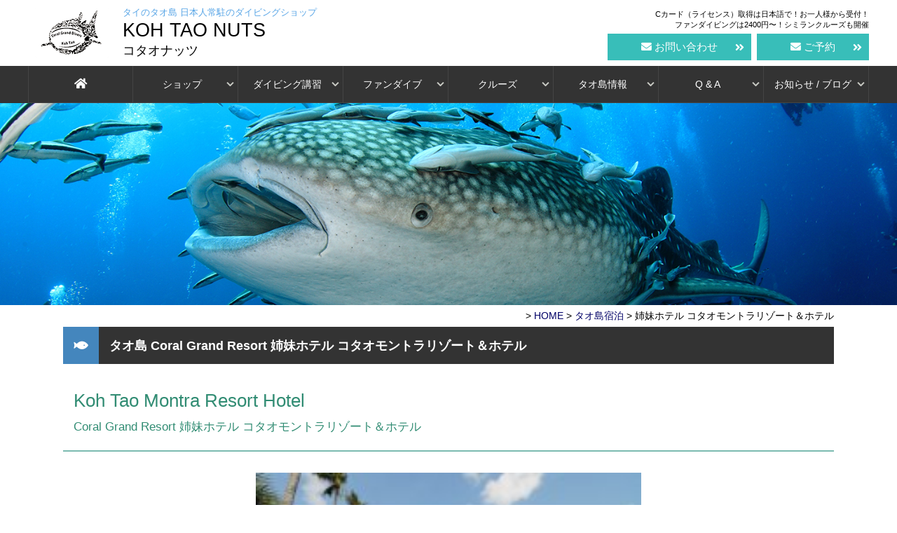

--- FILE ---
content_type: text/html; charset=UTF-8
request_url: https://japancoralgranddivers.com/kohtao_hotel/montra/
body_size: 13367
content:

<!DOCTYPE html>
<html lang="ja">

<head>
    
    <meta charset="UTF-8">
    <meta name="viewport" content="width=device-width, initial-scale=1, minimum-scale=1, maximum-scale=1, user-scalable=no">
    <meta name="format-detection" content="telephone=no" />
    <!-- <meta http-equiv="Imagetoolbar" content="no"> -->

    <!--[if lte IE 8]><script src="//html5shiv.googlecode.com/svn/trunk/html5.js"></script><![endif]-->


    
    <title>タイ、タオ島でホテル宿泊！プールはタオ島最大級のリゾートホテル、コタオモントラリゾート＆ホテル。コーラルグランドリゾートの姉妹ホテルで、南国ムード満点でのんびり宿泊できます。</title>
    <meta name="description" content="タイ、タオ島でホテル宿泊！プールはタオ島最大級のリゾートホテル、コタオモントラリゾート＆ホテル。コーラルグランドリゾートの姉妹ホテルで、南国ムード満点でのんびり宿泊できます。|コーラルグランドダイバーズ Official">
    <meta name="keywords" content="タイ,タオ島,宿泊,ホテル,コテージ,リゾート">

    <!-- Facebook Meta Tags -->
        <meta property="og:type" content="article">
    <meta property="og:locale" content="ja_JP">
    <meta property="og:url" content="/kohtao_hotel/coralgrandresort/" />
    <meta property="og:title" content="タイ、タオ島でホテル宿泊！プールはタオ島最大級のリゾートホテル、コタオモントラリゾート＆ホテル。コーラルグランドリゾートの姉妹ホテルで、南国ムード満点でのんびり宿泊できます。" />
    <meta property="og:description" content="タイ、タオ島でホテル宿泊！プールはタオ島最大級のリゾートホテル、コタオモントラリゾート＆ホテル。コーラルグランドリゾートの姉妹ホテルで、南国ムード満点でのんびり宿泊できます。|コーラルグランドダイバーズ Official" />
    <meta property="og:image" content="/kohtao_hotel/montra/images/montra_021.jpg" />
    <meta property="og:image:width" content="220" /> 
    <meta property="og:image:height" content="148" />
    <!-- 運用時、webサイトURLを正規化2カ所（https://design-plus1.com/tcd-w/2018/01/facebook_app_id.html） -->
    <meta property="fb:app_id" content="2431863190418485">

    <!-- Twitter Meta Tags -->
    <meta name="twitter:card" content="summary">
    <meta name="twitter:title" content="タイ、タオ島でホテル宿泊！プールはタオ島最大級のリゾートホテル、コタオモントラリゾート＆ホテル。コーラルグランドリゾートの姉妹ホテルで、南国ムード満点でのんびり宿泊できます。">
    <meta name="twitter:description" content="タイ、タオ島でホテル宿泊！プールはタオ島最大級のリゾートホテル、コタオモントラリゾート＆ホテル。コーラルグランドリゾートの姉妹ホテルで、南国ムード満点でのんびり宿泊できます。|コーラルグランドダイバーズ Official">
    <meta name="twitter:image" content="/kohtao_hotel/montra/images/montra_021.jpg">
    <meta name="twitter:site" content="">

    <!-- canonical Tags -->
    <link rel="canonical" href="/kohtao_hotel/coralgrandresort/">

    
    <!-- CSS -->
    <link rel="stylesheet" href="/_common/js/mega_site_navigation/style.css?2026-01-1716:02">
    <link rel="stylesheet" href="/_common/css/newstyle.css?2026-01-1716:02">
        <!-- font awesome 5 kit's code -->
        <link rel="stylesheet" href="//use.fontawesome.com/releases/v5.9.0/css/all.css">
                <!-- <script src="https://kit.fontawesome.com/e951929b44.js"></script> -->

    <!-- favicon -->
    <link rel="icon" href="/_common/images/favicon.ico" />
    <link rel="icon" href="/_common/images/favicon.ico" />
    <link rel="apple-touch-icon" sizes="256x256" href="/_common/images/favicon.ico">
    <link rel="icon" type="image/png" sizes="256x256" href="/_common/images/favicon.ico">

<script type="text/javascript">
      var _gaq = _gaq || [];
      _gaq.push(['_setAccount', 'UA-634199-10']);
      _gaq.push(['_trackPageview']);
      (function() {
        var ga = document.createElement('script'); ga.type = 'text/javascript'; ga.async = true;
        ga.src = ('https:' == document.location.protocol ? 'https://ssl' : 'http://www') + '.google-analytics.com/ga.js';
        var s = document.getElementsByTagName('script')[0]; s.parentNode.insertBefore(ga, s);
      })();
</script></head>

<body>
<div id="conteiner">

    <!-- ここからヘッダー部分 -->
    
    <header id="header">
        <div class="cd-main-header">
            <div id="intro">
                <div class="left expanslink">
                        <img src="/_common/images/logo_ss.png" alt="coral grand divers logo" width="105" >
                        <p>
                            <strong>タイのタオ島 日本人常駐のダイビングショップ</strong>
                            KOH TAO NUTS
                            <span>コタオナッツ</span>
                        </p>
                        <a href="/"></a>
                </div>
                <div class="right">
                    <p class="spNone1">
                        Cカード（ライセンス）取得は日本語で！お一人様から受付！<br>
                        ファンダイビングは2400円〜！シミランクルーズも開催
                    </p>

                    <div class="button_wrap spNone1">
                        <a href="/contact/">
                            <p class="button_form">
                                お問い合わせ
                            </p>
                        </a>
                    </div>
                    <div class="button_wrap spNone1">
                        <a href="/reserve/">
                            <p class="button_form">
                                ご予約
                            </p>
                        </a>
                    </div>

                    <!-- <div class="pcNone1 spbar">
                        <i class="fas fa-bars"></i>
                    </div> -->
                </div>
            </div>

            <div class="clearfix"></div>

            <div id="menu">

                <!-- 855px以上で表示 下記cd-nav -->
                <!-- cd-header-buttons -->
                <ul class="cd-header-buttons">
                   <!-- <li><a class="cd-search-trigger" href="#cd-search">Search<span></span></a></li> -->
                   <li><a class="cd-nav-trigger" href="#cd-primary-nav">MENU<span></span></a></li>
                </ul>

                            </div>
        </div>


        <!-- スマホ時メニュー表示部分 -->
        <main_test class="cd-main-content">

        </main_test>

        <div class="cd-overlay"></div>

        <nav class="cd-nav">
            <ul id="cd-primary-nav" class="cd-primary-nav is-fixed menu_ul"><!-- menu_ul plus -->
                <li><a href="/"><i class="fas fa-home fz_l"></i></a></li>

                <li class="has-children">
                    <a href="/shop/">ショップ</a>
                    <ul class="cd-secondary-nav is-hidden">
                        <li class="go-back"><a href="#0">戻る</a></li>
                        <li class="see-all"><a href="/shop/">ダイビングショップ紹介</a></li>
                        <li class="has-children">
                            <a href="">
                                <h3>ダイビングショップ</h3>
                            </a>
                            <ul class="is-hidden">
                                <li class="go-back"><a href="#0">戻る</a></li>
                                <li class="see-all"><a href="/shop/">ダイビングショップ紹介</a></li>
                                <li class="cd-nav-img"><a href="/shop/"><img src="/shop/images/shop_02.jpg"
                                            alt="ダイビングショップ紹介"><span>ダイビングショップ紹介</span></a></li>
                                <li class="cd-nav-img"><a href="/shop/staff.html"><img
                                            src="/shop/images/shop_03.jpg" alt="スタッフ紹介"><span>スタッフ紹介</span></a></li>
                                <li><a href="/shop/pickup.html">港からコーラルグランドダイバーズへの送迎サービス</a></li>
                                <li><a href="/shop/boat.html">ダイビングスケジュール＆ボート</a></li>
                                <li><a href="/shop/sale_goods.html">ショップのオリジナルグッズ・器材販売</a></li>
                            </ul>
                        </li>
                        <li class="has-children">
                            <a href="">
                                <h3>Coral Grand Resort <span>コーラルグランドリゾート</span></h3>
                            </a>
                            <ul class="is-hidden">
                                <li class="go-back"><a href="#0">戻る</a></li>
                                <li><a href="/kohtao_hotel/coralgrandresort/">Coral Grand Resort コーラルグランドリゾート</a></li>
                                <li><a href="/kohtao_hotel/coralgrandresort/building.html" class="pick">ダイバー用新館ビルディング</a></li>
                                <li><a href="/kohtao_hotel/coralgrandresort/diverroom.html" class="pick">ダイバー用格安宿泊トレジャールーム</a></li>
                            </ul>
                        </li>
                        <li class="has-children">
                            <a href="">
                                <h3>Ｑ＆Ａ・お問い合わせ・ご予約</h3>
                            </a>
                            <ul class="is-hidden">
                                <li class="go-back"><a href="#0">戻る</a></li>
                                <li><a href="/qa/" class="pick">よくある質問Ｑ＆Ａ</a></li>
                                <li><a href="/contact/" class="pick">お問い合わせ</a></li>
                                <li><a href="/reserve/" class="pick">ご予約</a></li>
                                <li class="pcNone"><a href="/privacy.html" class="pick">プライバシーポリシー</a></li>
                            </ul>
                        </li>
                        <!--
                        <li class="has-children">
                            <ul class="is-hidden">
                                <li class="go-back"><a href="#0">戻る</a></li>
                                <li><a href="/sitemap.html">サイトマップ</a></li>
                            </ul>
                        </li>
                        -->
                        <li class="has-children">
                            <ul class="is-hidden">
                                <li class="go-back"><a href="#0">戻る</a></li>
                                <li><a href="/gallery/">映像・写真ギャラリー</a></li>
                                <li><a href="/reports_sea/">タオ島ジンベエザメ目撃情報！</a></li>
                            </ul>
                        </li>
                        <li class="see-sp"><a href="/gallery/photo.html">写真ギャラリー</a></li>
                        <li class="see-sp"><a href="/gallery/">映像ギャラリー</a></li>
                        <li class="see-sp"><a href="/reports_sea/">タオ島ジンベエザメ目撃情報！</a></li>
                    </ul>
                </li>

                <li class="has-children">
                    <a href="">ダイビング講習</a>
                    <ul class="cd-secondary-nav is-hidden">
                        <li class="go-back"><a href="#0">戻る</a></li>
                        <li class="see-all"><a href="/course_option/package.html#course">格安宿と講習セットの楽々パック</a></li>
                        <li class="has-children">
                            <a href=""><h3>講習</h3><!-- <img src="/course/images/dsd_mid01.jpg" alt=""> --></a>
                            <ul class="is-hidden">
                                <li class="go-back"><a href="#0">戻る</a></li>
                                <li><a href="/shop/whatsdive.html">ダイビングとは？</a></li>
                                <li class="see-all"><a href="/course/">ダイビング講習 コース一覧</a></li>
                                <li class="see-pc"><a href="/course/" class="pick">ダイビング講習 コース一覧</a></li>
                                <li><a href="/course/dsd.html">体験ダイビングコース</a></li>
                                <li><a href="/course/bubblemaker.html">子供 体験ダイビングコース バブルメーカー</a></li>
                                <li><a href="/course/openwater.html">オープンウォーターコース</a></li>
                                <li><a href="/course/advanced.html">アドバンスドオープンウォーターコース</a></li>
                                <li><a href="/course/rescue.html">レスキューダイバー ＆ EFR</a></li>
                                <li><a href="/course/scubareview.html">リフレッシュコース</a></li>
                                <li><a href="/course/specialty.html">各種スペシャリティコース</a></li>
                            </ul>
                        </li>
                        <li class="has-children">
                            <a href="" class="cd-nav-item"><h3>プロコース 講習</h3><!-- <img src="/course/images/dsd_mid01.jpg" alt=""> --></a>
                            <ul class="is-hidden">
                                <li class="go-back"><a href="#0">戻る</a></li>
                                <li class="see-all"><a href="/course_pro/">ダイビング講習 プロコース一覧</a></li>
                                <li class="see-pc"><a href="/course_pro/" class="pick">ダイビング講習 プロコース一覧</a></li>
                                <li><a href="/course_pro/divemaster.html">ダイブマスター（DMT）コース</a></li>
                                <li><a href="/course_pro/dmtbosyu.html">無料ダイブマスター生募集！</a></li>
                                <li><a href="/course_pro/idc.html">インストラクター（IDC）コース</a></li>
                            </ul>
                        </li>
                        <li class="has-children">
                            <a href="" class="cd-nav-item">
                                <h3>オプションプラン</h3>
                            </a>
                            <ul class="is-hidden">
                                <li class="go-back"><a href="#0">戻る</a></li>


                                <li class="see-all"><a href="/course_option/package.html#course">格安宿と講習セットの楽々パック</a></li>
                                <li class="see-pc"><a href="/course_option/package.html#course" class="pick">格安宿と講習セットの楽々パック</a></li>


                                <li><a href="/course_option/" class="pick">オプションプラン 一覧</a></li>
                            </ul>
                        </li>
                        <li class="has-children">
                            <ul class="is-hidden">
                                <li class="go-back"><a href="#0">戻る</a></li>
                                <li><a href="/qa/#diving" class="pick">よくある質問Ｑ＆Ａ</a></li>
                            </ul>
                        </li>
                    </ul>
                </li>
                <li class="has-children">
                    <a href="">ファンダイブ</a>
                    <ul class="cd-secondary-nav is-hidden">
                        <li class="go-back"><a href="#0">戻る</a></li>
                        <li class="see-all"><a href="/course_option/package.html#fun">宿とファンダイビングセットの楽々パック</a></li>
                        <li class="has-children">
                            <a href=""><h3>タオ島ファンダイビング</h3><!-- <img src="/course/images/dsd_mid01.jpg" alt=""> --></a>
                            <ul class="is-hidden">
                                <li class="go-back"><a href="#0">戻る</a></li>
                                <li class="see-all"><a href="/course/">タオ島ファンダイビング</a></li>
                                <li class="cd-nav-img"><a href="/course_fun/"><img src="/_common/images/top_fundive.jpg" alt="タオ島ファンダイビング"><span>ファンダイビング</span></a></li>
                                <li class="cd-nav-img"><a href="/reports_sea/"><img src="/_common/images/whaleshark.jpg" alt="ジンベエザメ目撃情報"><span>ジンベエザメ目撃情報</span></a></li>
                                <li><a href="/course_fun/point.html">ダイブサイト・ポイント紹介</a></li>
                                <li><a href="/course_fun/sailrock.html">セイルロックツアー</a></li>
                                <li><a href="/course_fun/macro.html">マクロダイブ</a></li>
                                <li><a href="/course_fun/oiranhaze.html">オイランハゼダイブ</a></li>
                            </ul>
                        </li>
                        <li class="has-children">
                            <a href="" class="cd-nav-item"><h3>オプションプラン</h3><!-- <img src="/course/images/dsd_mid01.jpg" alt=""> --></a>
                            <ul class="is-hidden">
                                <li class="go-back"><a href="#0">戻る</a></li>
                                <li class="see-all"><a href="/course_option/">オプションプラン 一覧</a></li>
                                <!-- <li class="cd-nav-img"><a href="/course_option/package.html"><img src="/_img_upload/image/logo_sq.png" alt="格安宿とSETの楽々パック"><span>格安宿とSETの楽々パック</span></a></li>
                                <li class="cd-nav-img"><a href="/course_option/private.html"><img src="/_img_upload/image/logo_sq.png" alt="プライベートプラン"><span>プライベートプラン</span></a></li>-->
                                <li><a href="/course_option/" class="pick">オプションプラン 一覧</a></li>
                                <li><a href="/course_option/package.html">格安宿とファンダイブSETの楽々パック</a></li>
                                <li><a href="/course_option/private.html">プライベートプラン</a></li>
                                <li><a href="/course_option/kozure.html">子供連れダイバーサービス</a></li>
                                <!-- <li><a href="/course_option/private.html">プライベートプラン</a></li> -->
                            </ul>
                        </li>
                        <li class="has-children">
                            <ul class="is-hidden">
                                <li class="go-back"><a href="#0">戻る</a></li>
                                <li><a href="/qa/#diving" class="pick">よくある質問Ｑ＆Ａ</a></li>
                                <li><a href="/gallery/photo.html">写真ギャラリー</a></li>
                                <li><a href="/gallery/">映像ギャラリー</a></li>
                                <li><a href="/reports_sea/">タオ島ジンベエザメ目撃情報！</a></li>
                            </ul>
                        </li>
                        <li class="see-sp"><a href="/gallery/photo.html">写真ギャラリー</a></li>
                        <li class="see-sp"><a href="/gallery/">映像ギャラリー</a></li>
                        <li class="see-sp"><a href="/reports_sea/">タオ島ジンベエザメ目撃情報！</a></li>
                    </ul>
                </li>
                <li class="has-children">
                    <a href="">クルーズ</a>
                    <ul class="cd-secondary-nav is-hidden">
                        <li class="go-back"><a href="#0">戻る</a></li>
                        <li class="see-all"><a href="/tour_cruise/">ダイビングクルーズについて</a></li>
                        <li class="has-children">
                            <a href=""><h3>ダイビングクルーズ</h3></a>
                            <ul class="is-hidden">
                                <li class="go-back"><a href="#0">戻る</a></li>
                                <li class="see-all"><a href="/tour_cruise/">ダイビングクルーズについて</a></li>
                                <li class="cd-nav-img"><a href="/tour_cruise/"><img src="/shop/images/boat_andaman_queen.jpg" alt="ダイビングクルーズについて"><span>ダイビングクルーズについて</span></a></li>
                                <li><a href="/tour_cruise/schedule.html">クルーズ出港日程表</a></li>
                                <li><a href="/tour_cruise/price.html">クルーズ料金表</a></li>
                                <li><a href="/tour_cruise/#boat">クルーズ船ボート・客室キャビン</a></li>
                            </ul>
                        </li>
                        <li class="has-children">
                            <a href="" class="cd-nav-item"><h3>シミランクルーズ</h3><!-- <img src="/course/images/dsd_mid01.jpg" alt=""> --></a>
                            <ul class="is-hidden">
                                <li class="go-back"><a href="#0">戻る</a></li>
                                <li class="see-all"><a href="/tour_cruise/">ダイビングクルーズについて</a></li>
                                <li><a href="/tour_cruise_similan/">シミラン諸島・クルーズ 情報</a></li>
                                <li><a href="/tour_cruise_similan/divesite.html">ダイブサイト</a></li>
                            </ul>
                        </li>
                        <li class="has-children">
                            <a href="" class="cd-nav-item"><h3>ミャンマークルーズ</h3><!-- <img src="/course/images/dsd_mid01.jpg" alt=""> --></a>
                            <ul class="is-hidden">
                                <li class="go-back"><a href="#0">戻る</a></li>
                                <li class="see-all"><a href="/tour_cruise/">ダイビングクルーズについて</a></li>
                                <li><a href="/tour_cruise_myanmar/">ミャンマー・クルーズ 情報</a></li>
                                <li><a href="/tour_cruise_myanmar/divesite.html">ダイブサイト</a></li>
                            </ul>
                        </li>
                        <!-- <li class="has-children">
                            <a href="" class="cd-nav-item"><h3>プーケット情報</h3></a>
                            <ul class="is-hidden">
                                <li class="go-back"><a href="#0">戻る</a></li>
                                <li class="see-all"><a href="/">プーケット情報</a></li>
                                <li><a href="/">プーケット基本情報</a></li>
                                <li><a href="/">プーケットへの行き方</a></li>
                                <li><a href="/">プーケットの歩き方</a></li>
                            </ul>
                        </li> -->
                        <li class="has-children">
                            <ul class="is-hidden">
                                <li class="go-back"><a href="#0">戻る</a></li>
                                <li><a href="/qa/#cruise" class="pick">よくある質問Q&A</a></li>
                                <li><a href="/gallery/photo.html">写真ギャラリー</a></li>
                                <li><a href="/gallery/">映像ギャラリー</a></li>
                            </ul>
                        </li>
                        <li class="see-sp"><a href="/gallery/photo.html">写真ギャラリー</a></li>
                        <li class="see-sp"><a href="/gallery/">映像ギャラリー</a></li>
                    </ul>
                </li>
                
                <li class="has-children">
                    <a href="">タオ島情報</a>
                    <ul class="cd-secondary-nav is-hidden">
                        <li class="go-back"><a href="#0">戻る</a></li>
                        <li class="see-all"><a href="/kohtao/">タオ島情報TOP・タオ島MAP</a></li>
                        <li class="has-children">
                            <a href="/kohtao/"><h3>タオ島情報</h3></a>
                            <ul class="is-hidden">
                                <li class="go-back"><a href="#0">戻る</a></li>
                                <li class="see-all"><a href="/kohtao/#map">タオ島の地図MAP</a></li>
                                <li class="cd-nav-img"><a href="/kohtao/access.html"><img src="/_common/images/access_top.jpeg" alt="タオ島へのアクセス"><span>タオ島へのアクセス</span></a></li>
                                <li class="cd-nav-img"><a href="/kohtao/seasonality.html"><img src="/_common/images/seasontop.jpg" alt="タオ島のシーズナリティ"><span>タオ島のシーズナリティ</span></a></li>
                                <li><a href="/kohtao/beach.html">タオ島ビーチ情報</a></li>
                                <li><a href="/kohtao/activity.html">タオ島の遊び・エンターテインメント</a></li>
                                <li><a href="/kohtao/food.html">タオ島のグルメ食事</a></li>
                            </ul> 
                        </li>
                        <li class="has-children">
                            <a href="" class="cd-nav-item"><h3>タオ島宿泊・ホテル情報</h3><!-- <img src="/course/images/dsd_mid01.jpg" alt=""> --></a>
                            <ul class="is-hidden">
                                <li class="go-back"><a href="#0">戻る</a></li>
                                <li class="see-all"><a href="/kohtao_hotel/">タオ島の宿泊</a></li>
                                <li><a href="/kohtao_hotel/" class="pick">タオ島の宿泊</a></li>
                                <li><a href="/kohtao_hotel/coralgrandresort/">コーラルグランドリゾート コテージ</a></li>
                                <li><a href="/kohtao_hotel/coralgrandresort/building.html">コーラルグランドリゾート ダイバー用新館ビルディング</a></li>
                                <li><a href="/kohtao_hotel/coralgrandresort/diverroom.html">コーラルグランドリゾート ダイバー用格安宿泊トレジャールーム</a></li>
                                <li><a href="/kohtao_hotel/montra/">モントラリゾート</a></li>
                                <li><a href="/kohtao_hotel/other/">近場ホテル・ゲストハウス</a></li>
                            </ul>
                        </li>
                        <li class="has-children">
                            <ul class="is-hidden">
                                <li class="go-back"><a href="#0">戻る</a></li>
                                <li><a href="/qa/#diving" class="pick">よくある質問Ｑ＆Ａ</a></li>
                                <li><a href="/gallery/photo.html">写真ギャラリー</a></li>
                                <li><a href="/gallery/">映像ギャラリー</a></li>
                                <li><a href="/reports_sea/">タオ島ジンベエザメ目撃情報！</a></li>
                            </ul>
                        </li>
                        <li class="see-sp"><a href="/gallery/photo.html">写真ギャラリー</a></li>
                        <li class="see-sp"><a href="/gallery/">映像ギャラリー</a></li>
                        <li class="see-sp"><a href="/reports_sea/">タオ島ジンベエザメ目撃情報！</a></li>
                    </ul>
                </li>
                
                <li class="has-children">
                    <!-- <a href="">お客様の声 / QA</a> -->
                    <a href="">Q & A</a>
                    <ul class="cd-secondary-nav is-hidden">
                        <li class="go-back"><a href="#0">戻る</a></li>
                        <!-- <li class="see-all"><a href="/kohtao/">タオ島情報</a></li> -->
                        <!-- <li class="has-children">
                            <a href=""><h3>お客様の声</h3></a>
                            <ul class="is-hidden">
                                <li class="go-back"><a href="#0">戻る</a></li>
                                <li class="cd-nav-img"><a href="/voice/"><img src="/_img_upload/image/logo_sq.png" alt="お客様の声サムネイル"><span>お客様の声</span></a></li>
                            </ul>
                        </li> -->
                        <li class="has-children">
                            <a href="" class="cd-nav-item"><h3>よくある質問 Ｑ＆Ａ</h3></a>
                            <ul class="is-hidden">
                                <li class="go-back"><a href="#0">戻る</a></li>
                                <li><a href="/qa/#base" class="pick">タオ島への渡航に関して</a></li>
                                <li><a href="/qa/#diving" class="pick">タオ島でのダイビングに関して</a></li>
                                <li><a href="/qa/#cruise" class="pick">シミラン・ミャンマー クルーズに関して</a></li>
                            </ul>
                        </li>
                        <li class="has-children">
                            <a href="">
                                <h3>お問い合わせ・ご予約</h3>
                            </a>
                            <ul class="is-hidden">
                                <li class="go-back"><a href="#0">戻る</a></li>
                                <li><a href="/contact/" class="pick">お問い合わせ</a></li>
                                <li><a href="/reserve/" class="pick">ご予約</a></li>
                            </ul>
                        </li>
                        <li class="has-children">
                            <a href="">
                                <h3>プライバシーポリシー</h3>
                            </a>
                            <ul class="is-hidden">
                                <li class="go-back"><a href="#0">戻る</a></li>
                                <li><a href="/privacy.html" class="pick">プライバシーポリシー</a></li>
                            </ul>
                        </li>
                    </ul>
                </li>

                
                <li class="has-children">
                    <a href="/course_fun/">お知らせ / ブログ</a>
                    <ul class="cd-nav-gallery cd-secondary-nav is-hidden">
                        <li class="go-back"><a href="#0">戻る</a></li>
                        <!-- <li class="see-all"><a href="/blog/list/">タオ島海ブログ</a></li> -->

                                                <li class="has-children">
                            <a href="/news/" class="right_a"><h3>お知らせ</h3><span>お知らせ一覧へ <i class="fas fa-angle-double-right"></i></span></a>

                            <ul class="is-hidden">
                                <li class="go-back"><a href="#0">戻る</a></li>
                                <li class="see-all show"><a href="/news/">お知らせ 一覧</a></li>

                                
                                <li>
                                    <a href="/news/newsid/13/" class="cd-nav-item">
                                        <img src="/_img_upload/thumbnails/e/logo_sq.png" alt="ニュース「タイ観光再開計画「プーケット・サンドボックス」始まりました！」サムネイル画像">
                                        <time datetime="2021-07-01 13:11">2021-7-1</time>
                                        <span>タイ観光再開計画「プーケット・サンドボックス」始まりました！</span>
                                    </a>
                                </li>
                                
                                <li>
                                    <a href="/news/newsid/12/" class="cd-nav-item">
                                        <img src="/_img_upload/thumbnails/e/logo_sq.png" alt="ニュース「タイ政府観光再開計画「サムイプラス」が始まりました」サムネイル画像">
                                        <time datetime="2021-07-15 12:59">2021-7-15</time>
                                        <span>タイ政府観光再開計画「サムイプラス」が始まりました</span>
                                    </a>
                                </li>
                                
                                <li>
                                    <a href="/news/newsid/14/" class="cd-nav-item">
                                        <img src="/_img_upload/thumbnails/e/202108121433-online-tour.jpg" alt="ニュース「オンライン体験ツアー始めました」サムネイル画像">
                                        <time datetime="2021-05-15 13:21">2021-5-15</time>
                                        <span>オンライン体験ツアー始めました</span>
                                    </a>
                                </li>
                                
                                <li>
                                    <a href="/news/newsid/11/" class="cd-nav-item">
                                        <img src="/_img_upload/thumbnails/e/logo_sq.png" alt="ニュース「日本からのお客様へ 新型コロナウイルスの影響による入国制限・渡航条件等のお知らせ」サムネイル画像">
                                        <time datetime="2020-06-01 15:10">2020-6-1</time>
                                        <span>日本からのお客様へ 新型コロナウイルスの影響による入国制限・渡航条件等のお知らせ</span>
                                    </a>
                                </li>
                                
                            </ul>
                        </li>
                                                <li class="has-children">
                            <a href="/blog/list/" class="right_a"><h3>タオ島海ブログ</h3><span>ブログ一覧へ <i class="fas fa-angle-double-right"></i></span></a>
                            <ul class="is-hidden">
                                <li class="go-back"><a href="#0">戻る</a></li>
                                <li class="see-all show"><a href="/blog/list/">タオ島海ブログ 一覧</a></li>

                                
                                <li>
                                    <a href="/blog/blogid/123/" class="blog_link1 cd-nav-item">
                                        <img src="/_img_upload/thumbnails/e/202511021910-IMG20251101084707.jpg" alt="ブログ「晴れたと思ったのもつかの間」サムネイル画像">
                                        <time datetime="2025-11-02 19:04">2025-11-2</time>
                                        <span>晴れたと思ったのもつかの間</span>
                                    </a>
                                </li>
                                
                                <li>
                                    <a href="/blog/blogid/122/" class="blog_link2 cd-nav-item">
                                        <img src="/_img_upload/thumbnails/e/202510270921-IMG20251027063237.jpg" alt="ブログ「雨多き毎日」サムネイル画像">
                                        <time datetime="2025-10-27 09:19">2025-10-27</time>
                                        <span>雨多き毎日</span>
                                    </a>
                                </li>
                                
                                <li>
                                    <a href="/blog/blogid/121/" class="blog_link3 cd-nav-item">
                                        <img src="/_img_upload/thumbnails/e/202510211049-IMG_20251020_08272548.jpeg" alt="ブログ「あっという間に！」サムネイル画像">
                                        <time datetime="2025-10-21 10:46">2025-10-21</time>
                                        <span>あっという間に！</span>
                                    </a>
                                </li>
                                
                                <li>
                                    <a href="/blog/blogid/120/" class="blog_link4 cd-nav-item">
                                        <img src="/_img_upload/thumbnails/e/202510161439-IMG_20251016_12294930.jpeg" alt="ブログ「タイの連休もありがとうございました。」サムネイル画像">
                                        <time datetime="2025-10-16 14:33">2025-10-16</time>
                                        <span>タイの連休もありがとうございました。</span>
                                    </a>
                                </li>
                                
                                <li>
                                    <a href="/blog/blogid/119/" class="blog_link5 cd-nav-item">
                                        <img src="/_img_upload/thumbnails/e/202510111007-IMG20251002150040.jpg" alt="ブログ「10月だってまだまだシーズン！」サムネイル画像">
                                        <time datetime="2025-10-11 10:06">2025-10-11</time>
                                        <span>10月だってまだまだシーズン！</span>
                                    </a>
                                </li>
                                
                            </ul>
                        </li>
                                            </ul>
                </li>
                <li class="spbox">
                    <a href="/contact/" class="spbox_a"><div>お問い合わせ</div></a>
                    <a href="/reserve/" class="spbox_a"><div>ご予約</div></a>
                </li>
                            </ul>
        </nav>  <!-- cd-nav -->

        <div class="resizeimage" id="himg">
        </div>

    </header>
    <div class="clearfix"></div>
<!--
    <div class="info-box">
        <p>
            <span class="red">コロナ渦のため、平常時と、開催されるプラン・スケジュールや、タオ島へのアクセス方法・宿泊施設運営状況が異なります。</span><br>
            詳細はお問い合わせ時・ご予約時にお問い合わせくださいますよう、よろしくお願いいたします。<br>
            また、<span class="red">タイ入国制限や渡航条件がコロナ情勢により更新されますので、最新の渡航情報をご確認頂きますよう</span>よろしくお願いいたします。<br>
        </p>
    </div>
-->

    <!-- ヘッダー部分ここまで -->

    <!-- ここからmain_wrap部分 -->
    <div id="main_wrap" class="clearfix">

        <!-- ここから main部 -->
        <main id="main_center">

            <!-- パンくず -->
            <div id="path">
                <ul>
                    <li>&gt; <a href="/">HOME</a> &gt; <a href="/kohtao_hotel/">タオ島宿泊</a> &gt; 姉妹ホテル コタオモントラリゾート＆ホテル</li>
                </ul>
            </div>
            <!-- パンくず End -->

            <!-- ここから 本文 -->
            <section>

                <!-- ページタイトル -->
                <h1 class="ctg_title">タオ島 Coral Grand Resort 姉妹ホテル コタオモントラリゾート＆ホテル</h1>

                <section>
                    <!-- 中タイトル -->
                    <h2 class="title_l">Koh Tao Montra Resort Hotel<span>Coral Grand Resort 姉妹ホテル コタオモントラリゾート＆ホテル</span></h2>

                    <!-- １枚画像 -->
                    <div class="img_1p_center mgt20">
                        <a href="/kohtao_hotel/montra/images/montra_021.jpg" target="_blank"><img src="/kohtao_hotel/montra/images/montra_021.jpg" alt="タオ島、ホテル、モントラリゾート＆ホテル"></a>
                    </div>

                    <!-- 左インデントのBOX START -->
                    <div class="paragraph">

                        <p class="txt_base">
                            コーラルグランドホテルの姉妹リゾート、コタオモントラはタオ島の港メーハートから徒歩２分とアクセスの良い便利な立地にあります。
                        </p>
                        <p class="txt_base">
                            リゾートはビーチフロントでタオ島最大級のプールがあり、プールバーも併設していてゆっくりとした贅沢な時間の中、南国空間を満喫していただけます。
                        </p>
                        <p class="txt_base">
                            港周辺の繁華街はコンビニからレストラン、マッサージやお土産屋など徒歩で十分に楽しめます。
                        </p>

                        <!-- １枚画像 -->
                        <div class="img_1p_center mgt20">
                            <a href="/kohtao_hotel/montra/images/montra_039.jpg" target="_blank"><img src="/kohtao_hotel/montra/images/montra_039.jpg" alt="タオ島、ホテル、モントラリゾート＆ホテル"></a>
                        </div>

                        <p class="txt_base">
                            ダイバーのお客様は、姉妹リゾートのタオ島コーラルグランドリゾート内にある「コーラルグランドダイバーズ」まで送迎などのサービスも行っており、<br>
                            日本人インストラクターも常駐しているので、日本語で安心してダイビングにもご参加頂けます。
                        </p>
                        <p class="txt_base">
                            日本語で色々相談したい方はホテルフロントよりお電話で日本人スタッフに繋ぐ事も出来ますので安心してお問い合わせ下さい。
                        </p>


                        <!-- ２枚画像 -->
                        <div class="img_2p mgt20">
                            <img src="/kohtao_hotel/montra/images/montra_024.jpg" alt="タオ島、ホテル、モントラリゾート＆ホテル、プール">
                            <img src="/kohtao_hotel/montra/images/montra_028.jpg" alt="タオ島、ホテル、モントラリゾート＆ホテル、プール">
                            <img src="/kohtao_hotel/montra/images/montra_026.jpg" alt="タオ島、ホテル、モントラリゾート＆ホテル、プール">
                            <img src="/kohtao_hotel/montra/images/montra_029.jpg" alt="タオ島、ホテル、モントラリゾート＆ホテル、プール">
                        </div>

                    </div>
                </section>



                <section>
                    <!-- 中タイトル -->
                    <h2 class="title_l">Rooms<span>お部屋</span></h2>

                    <!-- 左インデントのBOX START -->
                    <div class="paragraph">

                        <section id="room_kunpan">
                            <!-- 小タイトル -->
                            <h3 class="title_m mgt0">Kunpan Suite<span>クンパンスイート ファミリータイプ（３階フロア）</span></h3>

                            <!-- ２枚画像 -->
                            <div class="img_2p mgt10">
                                <img src="/kohtao_hotel/montra/images/montra_044.jpg" alt="モントラリゾートホテル クンパンスイート">
                            </div>

                            <section>
                                <!-- 小タイトル -->
                                <h4 class="title_ss mgt0">＜設備品＞</h4>

                                <ul class="box_list">
                                    <li>ベッドルーム２部屋・リビングルーム１部屋</li>
                                    <li>キングサイズダブルベッド、ツインベッド</li>
                                    <li>バルコニー（シービュー OR プールビュー）</li>
                                    <li>エアコン</li>
                                    <li>バスタブ</li>
                                    <li>ホットシャワー</li>
                                    <li>トイレ × 2</li>
                                    <li>32インチサテライトTV × 2</li>
                                    <li>ソファ</li>
                                    <li>ミニバー</li>
                                    <li>ポット</li>
                                    <li>コーヒー＆紅茶</li>
                                    <li>バスローブ＆スリッパ</li>
                                    <li>シャンプー・リンス・タオル</li>
                                    <li>ヘアードライヤー</li>
                                    <li>セイフティボックス</li>
                                    <li>ウエルカムフレッシュフルーツ</li>
                                </ul>
                            </section>

                            <div class="button_wrap txt_right mgt0">
                                <a href="#kunpan">
                                    <p class="button_link">
                                        料金
                                    </p>
                                </a>
                            </div>
                        </section>




                        <section id="room_beachfront">
                            <!-- 小タイトル -->
                            <h3 class="title_m">Beach Front Villa with Exclusive Pool<span>ビーチフロントヴィラ プール付（１階フロア）</span></h3>

                            <!-- ２枚画像 -->
                            <div class="img_2p mgt10">
                                <img src="/kohtao_hotel/montra/images/montra_042.jpg" alt="モントラリゾートホテル ジュニアスイート">
                                <img src="/kohtao_hotel/montra/images/montra_043.jpg" alt="タオ島、モントラリゾートホテル、イメージ">
                            </div>

                            <section>
                                <!-- 小タイトル -->
                                <h4 class="title_ss mgt0">＜設備品＞</h4>

                                <ul class="box_list">
                                    <li>プライベートプール（２部屋で共有）</li>
                                    <li>ベッドルーム１部屋・リビングルーム１部屋</li>
                                    <li>キングサイズダブルベッド、ツインベッド</li>
                                    <li>バルコニー（ビーチフロント）</li>
                                    <li>エアコン</li>
                                    <li>バスタブ</li>
                                    <li>ホットシャワー</li>
                                    <li>トイレ</li>
                                    <li>32インチサテライトTV × 2</li>
                                    <li>ソファ</li>
                                    <li>ミニバー</li>
                                    <li>ポット</li>
                                    <li>コーヒー＆紅茶</li>
                                    <li>バスローブ＆スリッパ</li>
                                    <li>シャンプー・リンス・タオル</li>
                                    <li>ヘアードライヤー</li>
                                    <li>セイフティボックス</li>
                                    <li>ウエルカムフレッシュフルーツ</li>
                                </ul>
                            </section>

                            <div class="button_wrap txt_right mgt0">
                                <a href="#beachfront">
                                    <p class="button_link">
                                        料金
                                    </p>
                                </a>
                            </div>
                        </section>




                        <section id="room_junior">
                            <!-- 小タイトル -->
                            <h3 class="title_m">Junior Suite<span>ジュニアスイート（３階フロア）</span></h3>

                            <!-- ２枚画像 -->
                            <div class="img_2p mgt10">
                                <img src="/kohtao_hotel/montra/images/montra_040.gif" alt="モントラリゾートホテル ジュニアスイート">
                                <img src="/kohtao_hotel/montra/images/montra_041.gif" alt="タオ島、モントラリゾートホテル、イメージ">
                            </div>

                            <section>
                                <!-- 小タイトル -->
                                <h4 class="title_ss mgt0">＜設備品＞</h4>

                                <ul class="box_list">
                                    <li>ベッドルーム１部屋・リビングルーム１部屋</li>
                                    <li>キングサイズダブルベッド、ツインベッド</li>
                                    <li>バルコニー（シー＆プールビュー）</li>
                                    <li>エアコン</li>
                                    <li>バスタブ</li>
                                    <li>ホットシャワー</li>
                                    <li>トイレ</li>
                                    <li>32インチサテライトTV</li>
                                    <li>ソファ</li>
                                    <li>ミニバー</li>
                                    <li>ポット</li>
                                    <li>コーヒー＆紅茶</li>
                                    <li>バスローブ＆スリッパ</li>
                                    <li>シャンプー・リンス・タオル</li>
                                    <li>ヘアードライヤー</li>
                                    <li>セイフティボックス</li>
                                    <li>ウエルカムフレッシュフルーツ</li>
                                </ul>
                            </section>

                            <div class="button_wrap txt_right mgt0">
                                <a href="#junior">
                                    <p class="button_link">
                                        料金
                                    </p>
                                </a>
                            </div>
                        </section>




                        <section id="room_deluxe">
                            <!-- 小タイトル -->
                            <h3 class="title_m">Deluxe　pool view / sea & pool view<span>デラックス　オーシャンビュー / オーシャン&プールビュー（３階フロア）</span></h3>

                            <!-- ２枚画像 -->
                            <div class="img_2p mgt10">
                                <img src="/kohtao_hotel/montra/images/montra_007.jpg" alt="モントラリゾートホテル デラックスルーム">
                                <img src="/kohtao_hotel/montra/images/montra_015.jpg" alt="タオ島、モントラリゾートホテル、イメージ">
                            </div>

                            <section>
                                <!-- 小タイトル -->
                                <h4 class="title_ss mgt0">＜設備品＞</h4>

                                <ul class="box_list">
                                    <li>バルコニー（シービュー OR シー＆プールビュー）</li>
                                    <li>キングサイズダブルベッド、ツインベッド</li>
                                    <li>エアコン</li>
                                    <li>バスタブ</li>
                                    <li>ホットシャワー</li>
                                    <li>トイレ</li>
                                    <li>32インチサテライトTV</li>
                                    <li>ソファ</li>
                                    <li>ミニバー</li>
                                    <li>ポット</li>
                                    <li>コーヒー＆紅茶</li>
                                    <li>バスローブ＆スリッパ</li>
                                    <li>シャンプー・リンス・タオル</li>
                                    <li>ヘアードライヤー</li>
                                    <li>セイフティボックス</li>
                                    <li>ウエルカムフレッシュフルーツ</li>
                                </ul>
                            </section>

                            <div class="button_wrap txt_right mgt0">
                                <a href="#deluxe">
                                    <p class="button_link">
                                        料金
                                    </p>
                                </a>
                            </div>
                        </section>



                        <section id="room_superior">
                            <!-- 小タイトル -->
                            <h3 class="title_m">Superior<span>スーペリア（１・２階フロア）</span></h3>

                            <!-- ２枚画像 -->
                            <div class="img_2p mgt10">
                                <img src="/kohtao_hotel/montra/images/montra_005.jpg" alt="モントラリゾートホテル スーペリアルーム">
                                <img src="/kohtao_hotel/montra/images/montra_009.jpg" alt="タオ島、モントラリゾートホテル、イメージ">
                            </div>

                            <section>
                                <!-- 小タイトル -->
                                <h4 class="title_ss mgt0">＜設備品＞</h4>

                                <ul class="box_list">
                                    <li>バルコニー（プールビュー）</li>
                                    <li>キングサイズダブルベッド</li>
                                    <li>エアコン</li>
                                    <li>ホットシャワー</li>
                                    <li>トイレ</li>
                                    <li>29インチサテライトTV</li>
                                    <li>ソファ</li>
                                    <li>ミニバー</li>
                                    <li>ポット</li>
                                    <li>コーヒー＆紅茶</li>
                                    <li>シャンプー・リンス・タオル</li>
                                    <li>ヘアードライヤー</li>
                                    <li>セイフティボックス</li>
                                </ul>
                            </section>

                            <div class="button_wrap txt_right mgt0">
                                <a href="#superior">
                                    <p class="button_link">
                                        料金
                                    </p>
                                </a>
                            </div>
                        </section>
                    </div>
                </section>



                <section>
                    <!-- 中タイトル -->
                    <h2 class="title_l">Price List<span>料金表</span></h2>

                    <!-- 左インデントのBOX START -->
                    <div class="paragraph">

                        <table class="table table-bordered mgt40">
                            <thead>
                                <tr>
                                    <th rowspan="2">お部屋タイプ</th>
                                    <th colspan="2">シーズン料金</th>
                                </tr>
                                <tr>
                                    <th>1/11 - 6/30<br>9/1 - 12/15</th>
                                    <th>7/1 - 8/31<br>12/16 - 1/10</th>
                                </tr>
                            </thead>
                            <tbody>
                                <tr>
                                    <th class="thcol expanslink" id="kunpan">Kunpan Suite<br><span class="fz_ss">(大人４名)</span><a href="#room_kunpan"></a></th>
                                    <td class="txt_center">16,800B</td>
                                    <td class="txt_center">17,200B</td>
                                </tr>
                                <tr>
                                    <th class="thcol expanslink" id="beachfront">Beach Front Villa with Exclusive Pool<br><span class="fz_ss">(大人２名)</span><a href="#room_beachfront"></a></th>
                                    <td class="txt_center">10,100B</td>
                                    <td class="txt_center">10,600B</td>
                                </tr>
                                <tr>
                                    <th class="thcol expanslink" id="junior">Junior Suite<br><span class="fz_ss">(大人２名)</span><a href="#room_junior"></a></th>
                                    <td class="txt_center">10,100B</td>
                                    <td class="txt_center">10,600B</td>
                                </tr>
                                <tr>
                                    <th class="thcol expanslink" id="deluxe">Deluxe sea & pool view<br><span class="fz_ss">(大人２名)</span><a href="#room_deluxe"></a></th>
                                    <td class="txt_center">6,700B</td>
                                    <td class="txt_center">6,600B</td>
                                </tr>
                                <tr>
                                    <th class="thcol expanslink" id="deluxe">Deluxe pool view<br><span class="fz_ss">(大人２名)</span><a href="#room_deluxe"></a></th>
                                    <td class="txt_center">6,200B</td>
                                    <td class="txt_center">6,100B</td>
                                </tr>
                                <tr>
                                    <th class="thcol expanslink" id="superior">Superior<br><span class="fz_ss">(大人２名)</span><a href="#room_superior"></a></th>
                                    <td class="txt_center">4,700B</td>
                                    <td class="txt_center">4,900B</td>
                                </tr>
                            </tbody>
                        </table>

                        <table class="table table-bordered mgt20">
                            <thead>
                                <tr>
                                    <th class="wdp50">追加</th>
                                    <th colspan="3">追加料金</th>
                                </tr>
                            </thead>
                            <tbody>
                                <tr>
                                    <th class="thcol">エキストラベット(大人)</th>
                                    <td colspan="3" class="txt_center">1,200B</td>
                                </tr>
                                <tr>
                                    <th class="thcol">エキストラベット(子供）</th>
                                    <td colspan="3" class="txt_center">800B</td>
                                </tr>
                                <tr>
                                    <th class="thcol">お子様(70cm未満)の朝食</th>
                                    <td colspan="3" class="txt_center">無料</td>
                                </tr>
                                <tr>
                                    <th class="thcol">お子様(90cm以上)の朝食</th>
                                    <td colspan="3" class="txt_center">300B</td>
                                </tr>
                            </tbody>
                        </table>

                        <p class="txt_worn">
                            ※上記の宿泊料金にはアメリカンブレックファーストが含まれます。<br>
                            上記のエキストラベット料金にはアメリカンブレックファーストが含まれます。
                        </p>
                        <p class="txt_worn">
                            ※１０歳以下のお子様が親御様と宿泊される場合、フリーとなっておりますが朝食は含まれません。
                        </p>
                        <p class="txt_worn">
                            ※料金は予告無く変更される場合がありますのでご了承下さい。
                        </p>
                    </div>
                </section>


                <section>
                    <!-- 中タイトル -->
                    <h2 class="title_l">Reservation Flow and Notes<span>ご予約の流れと注意点</span></h2>

                    <!-- 左インデントのBOX START -->
                    <div class="paragraph mgb40">

                        <p class="txt_base">
                            下記、ご予約の流れと注意点を、ご予約時には必ずお読み下さい。<br>
                            ご希望のお部屋の詳細をメールにてお送り下さい。
                        </p>

                        <div class="button_wrap txt_right mgt20">
                            <a href="/reserve/">
                                <p class="button_form">
                                    ご予約
                                </p>
                            </a>
                        </div>

                        <div class="button_wrap txt_right">
                            <a href="/contact/">
                                <p class="button_form">
                                    お問い合わせ
                                </p>
                            </a>
                        </div>

                        <p class="txt_base mgb0">
                            【ご希望のお部屋の詳細】
                        </p>
                        <ul>
                            <li>ご希望のホテル名</li>
                            <li>お部屋タイプ(ツイン・ダブルの指定)</li>
                            <li>部屋数</li>
                            <li>チェックイン/アウトの日付</li>
                            <li>エキストラベットの有無</li>
                            <li>ご宿泊人数</li>
                            <li>代表者のお名前（パスポートと同じローマ字のもの）</li>
                            <li>タオ島到着と出発のフェリー時刻と便名</li>
                        </ul>




                        
<p class="txt_worn mgt40">
    【ご注意】
</p>
<p class="txt_worn">
    ※料金は予告無しに変更される事もありますのでご了承下さい。
</p>
<p class="txt_worn">
    ※滞在中の貴重品管理にはご注意下さい。貴重品ロッカーがダイブショップにございますのでご利用下さい。<br>
    紛失等に関しまして当ショップは一切の責任を持ちませんのでご理解の程お願い致します。
</p>
<p class="txt_worn mgt40">
    【ご予約とお支払いに関して】
</p>
<p class="txt_worn">
    ※ご予約の際はメールにてお問い合わせ下さい。空き状況確認次第、メールにてお知らせ致します。
</p>
<p class="txt_worn">
    ※ご予約確定で宜しい場合はご予約金をお振込み頂きます。
</p>
<p class="txt_worn">
    ※タイバーツから日本円へは三井住友銀行ＴＴＳレートを利用致します。<br>
    合計金額プラス海外送金手数料として5％を加算した金額をお振込み頂きます。
</p>
<p class="txt_worn">
    ※お振込みに関する手数料はお客様のご負担にてお願い致します。
</p>
<p class="txt_worn">
    ※ご入金がお済みになりましたらメールにてお知らせ下さい。
</p>
<p class="txt_worn">
    ※お振込み後のキャンセルはご予約金の返金はございませんでご注意ください。
</p>
<p class="txt_worn">
    ※残金や追加分はタオ島現地でタイバーツ精算でお願いしております。<br>
    徒歩圏内にATM、両替所などございますのでご利用頂けます。
</p>
                    </div>
                </section>

                <hr class="hr_norml">

                <div class="button_wrap txt_right mgt40">
                    <a href="/kohtao_hotel/coralgrandresort/">
                        <p class="button_link">
                            コーラルグランドリゾート
                        </p>
                    </a>
                </div>

                <div class="button_wrap txt_right mgb40">
                    <a href="/kohtao_hotel/other/">
                        <p class="button_link">
                            コーラルグランドリゾート近場のおすすめホテル・ゲストハウス
                        </p>
                    </a>
                </div>

                <hr class="hr_norml">

                <div class="button_wrap txt_right mgt40 txt_center">
                    <a href="/kohtao_hotel/">
                        <p class="button_link b_back">
                            タオ島宿泊一覧へ戻る
                        </p>
                    </a>
                </div>

            <!-- 本文 END -->
            </section>

        <!-- main_center END -->
        </main>

        <!-- ここから左サイド部分 -->
                <!-- 左サイド部分ここまで -->

    <!-- main_wrap END -->
    </div>

<!-- conteiner END -->
</div>


    <footer id="footer">
        <div>
            <iframe src="//snazzymaps.com/embed/50987" width="100%" height="400px" style="border:none;"></iframe>
            <div id="footer_logo">
                <div id="logo" class="expanslink anime_border">
                    <h2 class="title_pickup">コタオナッツ<br>KOH TAO NUTS</h2>
                    <img src="/_common/images/logo.jpg" alt="コーラルグランドダイバーズCoral Grand Diversロゴ">
                    <a href="/" class=""></a>
                </div>

                <div id="fcopy_text">
                    <p>
                        Koh Tao Nuts(Montra), 1/51 Moo2, Koh Tao,<br>
                        84360 Surat Thani, Thailand<br>

                        <i class="fas fa-phone"></i> 日本人直通TEL +66 (80) 6056167<br>
                        <i class="fas fa-fax"></i> 
                    </p>
                    <div class="sns">
                        <a href=""><i class="fab fa-facebook-square col_blue_03"></i></a>
                        <a href=""><i class="fab fa-instagram col_purple_01"></i></a>
                    </div>
                </div>
            </div>

            <nav id="footer_links">
                <input type="checkbox" id="footer_panel" class="on-off">
                <div class="flink">
                    <div>
                        <label for="footer_panel">ダイビングショップ</label>
                        <ul>
                            <li>ダイビングショップ紹介<a href="/shop/"></a></li>
                            <li>スタッフ紹介<a href="/shop/staff.html"></a></li>
                            <li>港からコーラルグランドダイバーズへの送迎サービス<a href="/shop/pickup.html"></a></li>
                            <li>ダイビングスケジュール＆ボート<a href="/shop/boat.html"></a></li>
                            <li>ショップのオリジナルグッズ・器材販売<a href="/shop/sale_goods.html"></a></li>
                        </ul>
                    </div>
                    <div>
                        <label for="footer_panel">ダイビング講習</label>
                        <ul>
                            <li>ダイビングとは？<a href="/shop/whatsdive.html"></a></li>
                            <li>ダイビング講習コース一覧<a href="/course/"></a></li>
                            <li>体験ダイビング<a href="/course/dsd.html"></a></li>
                            <li>子供 体験ダイブ バブルメーカー(Kids)<a href="/course/bubblemaker.html"></a></li>
                            <li>オープンウォーター<a href="/course/openwater.html"></a></li>
                            <li>アドバンスドオープンウォーター<a href="/course/advanced.html"></a></li>
                            <li>レスキューダイバー＆EFR<a href="/course/rescue.html"></a></li>
                            <li>リフレッシュコース<a href="/course/scubareview.html"></a></li>
                            <li>各種スペシャリティ<a href="/course/specialty.html"></a></li>
                            <li>格安宿と講習セットの楽々パック<a href="/course_option/package.html#course"></a></li>
                        </ul>
                    </div>
                    <div>
                        <label for="footer_panel">ダイビング講習 プロコース</label>
                        <ul>
                            <li>ダイビング講習 プロコース一覧<a href="/course_pro/"></a></li>
                            <li>ダイブマスター(DMT)<a href="/course_pro/divemaster.html"></a></li>
                            <li>無料ダイブマスター生募集！<a href="/course_pro/dmtbosyu.html"></a></li>
                            <li>インストラクター(IDC)<a href="/course_pro/idc.html"></a></li>
                            <!-- <li>インストラクター(MSDT)<a href="/course_pro/msdt.html"></a></li> -->
                        </ul>
                    </div>
                    <div>
                        <label for="footer_panel">ファンダイブ</label>
                        <ul>
                            <li>タオ島ファンダイビング<a href="/course_fun/"></a></li>
                            <li>ジンベエザメ目撃情報<a href="/reports_sea/"></a></li>
                            <li>ダイブサイト・ポイント紹介<a href="/course_fun/point.html"></a></li>
                            <li>セイルロックツアー<a href="/course_fun/sailrock.html"></a></li>
                            <li>マクロダイブ<a href="/course_fun/macro.html"></a></li>
                            <li>オイランハゼダイブ<a href="/course_fun/oiranhaze.html"></a></li>
                            <li>格安宿とファンダイブ楽々パック<a href="/course_option/package.html#fun"></a></li>
                        </ul>
                    </div>
                    <div>
                        <label for="footer_panel">オプションプラン</label>
                        <ul>
                            <li>オプションプラン一覧<a href="/course_option/"></a></li>
                            <li>格安宿とSETの楽々パック<a href="/course_option/package.html"></a></li>
                            <li>プライベートプラン<a href="/course_option/private.html"></a></li>
                            <li>子供連れダイバーサービス<a href="/course_option/kozure.html"></a></li>
                        </ul>
                    </div>
                    <!-- <div>
                        <label for="footer_panel">ダイビング料金表</label>
                        <ul>
                            <li>ダイビングプラン＆料金 一覧<a href="/diving_pricelist.html"></a></li>
                        </ul>
                    </div> -->
                </div>

                <div class="flink">
                    <div>
                        <label for="footer_panel">クルーズ</label>
                        <ul>
                            <li>ダイビングクルーズ<a href="/tour_cruise/"></a></li>
                            <li>クルーズ出航日程表<a href="/tour_cruise/schedule.html"></a></li>
                            <li>クルーズ料金表<a href="/tour_cruise/price.html"></a></li>
                            <li>クルーズ船ボート・客室キャビン<a href="/tour_cruise/#boat"></a></li>
                            <li>クルーズ よくある質問 Q＆A<a href="/qa/#cruise"></a></li>
                        </ul>
                    </div>
                    <div>
                        <label for="footer_panel">シミランクルーズ</label>
                        <ul>
                            <li>シミランクルーズ<a href="/tour_cruise_similan/"></a></li>
                            <li>ダイブサイト<a href="/tour_cruise_similan/divesite.html"></a></li>
                        </ul>
                    </div>
                    <div>
                        <label for="footer_panel">ミャンマークルーズ</label>
                        <ul>
                            <li>ミャンマークルーズ<a href="/tour_cruise_myanmar/"></a></li>
                            <li>ダイブサイト<a href="/tour_cruise_myanmar/divesite.html"></a></li>
                        </ul>
                    </div>
                    <!-- <div>
                        <label for="footer_panel">プーケット情報</label>
                        <ul>
                            <li>プーケット行き方<a href=""></a></li>
                            <li>プーケット空港案内<a href=""></a></li>
                            <li>プーケット地図MAP<a href=""></a></li>
                            <li>プーケット歩き方<a href=""></a></li>
                        </ul>
                    </div> -->
                    <div class="mgt40">
                        <label for="footer_panel">タオ島情報</label>
                        <ul>
                            <li>タオ島情報<a href="/kohtao/"></a></li>
                            <li>タオ島へのアクセス<a href="/kohtao/access.html"></a></li>
                            <!-- <li>タオ島シーズン＆ライブ天気<a href=""></a></li>
                            <li>タオ島の地図MAP<a href=""></a></li>
                            <li>タオ島ビーチ情報<a href=""></a></li>
                            <li>タオ島の歩き方<a href=""></a></li>
                            <li>タオ島の遊び<a href=""></a></li>
                            <li>タオ島の食事<a href=""></a></li> -->
                        </ul>
                    </div>
                    <!-- <div>
                        <label for="footer_panel">タオ島へのアクセス</label>
                        <ul>
                            <li>タオ島への行き方<a href=""></a></li>
                            <li>バンコクからバス・ボート陸路<a href=""></a></li>
                            <li>サムイ島空路経由<a href=""></a></li>
                            <li>チュンポン、スラタニ空路経由<a href=""></a></li>
                            <li>タオ島到着後の移動<a href=""></a></li>
                            <li>タオ島から各地へ出発<a href=""></a></li>
                        </ul>
                    </div>-->
                    <div>
                        <label for="footer_panel">タオ島宿泊・ホテル情報</label>
                        <ul>
                            <li>タオ島の宿泊<a href="/kohtao_hotel/"></a></li>
                            <li>コーラルグランドリゾート<a href="/kohtao_hotel/coralgrandresort/"></a></li>
                            <li>モントラリゾート<a href="/kohtao_hotel/montra/"></a></li>
                            <li>近場ホテル・ゲストハウス<a href="/kohtao_hotel/other/"></a></li>
                        </ul>
                    </div>
                </div>

                <div class="flink">

                    <div>
                        <label for="footer_panel">よくある質問 Q & A</label>
                        <ul>
                            <li>タオ島への渡航に関して<a href="/qa/#base"></a></li>
                            <li>タオ島でのダイビングに関して<a href="/qa/#diving"></a></li>
                            <li>シミラン・ミャンマー クルーズに関して<a href="/qa/#cruise"></a></li>
                        </ul>
                    </div>
                    <!-- <div>
                        <label for="footer_panel">お客様の声</label>
                        <ul>
                            <li>お客様の声<a href="/voice/"></a></li>
                        </ul>
                    </div> -->
                    <div>
                        <label for="footer_panel">写真・映像ギャラリー</label>
                        <ul>
                            <li>写真・映像ギャラリー一覧<a href="/gallery/"></a></li>
                            <li>写真ギャラリー<a href="/gallery/photo.html"></a></li>
                        </ul>
                    </div>
                    <div>
                        <label for="footer_panel">お知らせ</label>
                        <ul>
                            <li>お知らせ<a href="/news/"></a></li>
                        </ul>
                    </div>
                    <div>
                        <label for="footer_panel">ブログ</label>
                        <ul>
                            <li>ブログ<a href="/topics/list/"></a></li>
                        </ul>
                    </div>
                    <div>
                        <label for="footer_panel">オンラインツアー</label>
                        <ul>
                            <li>トップ<a href="/online-tour/"></a></li>
                        </ul>
                    </div>
                </div>
            </nav>

            <div class="fcopy_img spNone1"><img src="/_common/images/padigold.gif" border="0" width="80" height="100" alt="PADI ゴールドパルムリゾート"></div>
            <div class="fcopy_img spNone1"><img src="/_common/images/nationalgeographic.gif" border="0" width="80" height="100" alt="ナショナル ジオグラフィック ダイブセンター"></div>

            <div id="fnav">
                <ul>
                    <li><a href="/shop/">SHOP</a></li>
                    <li><a href="/online-tour/">オンラインツアー</a></li>
                    <li><a href="/course/">ダイビング講習</a></li>
                    <li><a href="/course_fun/">ファンダイブ</a></li>
                    <li><a href="/contact/">お問い合わせ</a></li>
                    <li><a href="/reserve/">ご予約</a></li>
                    <!-- <li><a href="/news/">お知らせ</a></li> -->
                    <li><a href="/blog/list/">ブログ</a></li>
                    <!-- <li><a href="/voice/">お客様の声</a></li> -->
                    <li><a href="/sitemap.html">サイトマップ</a></li>
                </ul>

            </div>
        </div>
    </footer>
    <p id="copyright">Copyright (C) 2008-2026 Coral Grand Divers & Shingo Tanaka All Rights Reserved.</p>

    <div id="totop">
          <a href="#pagetop">▲</a>
    </div>


    <!-- Jquery3.4.1 CDN START (2.1.4)-->
    <!--[if lt IE 9]>
    <script src="//ajax.googleapis.com/ajax/libs/jquery/1.11.3/jquery.min.js"></script>
    <script>window.jQuery || document.write('<script src="/_common/js/jquery-1.11.3.min.js"><\/script>')</script>
    <![endif]-->
    <!--[if gte IE 9]><!-->
    <script src="//ajax.googleapis.com/ajax/libs/jquery/3.4.1/jquery.min.js"></script>
    <script>window.jQuery || document.write('<script src="/_common/js/jquery-3.4.1.min.js"><\/script>')</script>
    <!--<![endif]-->
    <!-- Jquery END -->


    <script src="/_common/js/smoothscroll.js"></script>


    <!-- <script>
       $(function(){
           $("#toggle").click(function(){
               $("#menu").slideToggle();
               return false;
           });
           $(window).resize(function(){
               var win = $(window).width();
               var p = 480;
               if(win > p){
                   $("#menu").show();
               } else {
                   $("#menu").hide();
               }
           });
       });
    </script> -->

    <script>

        // PC メニュー固定
        var $win = $(window);
        var fix    = $("#menu");
        var fixTop = fix.offset().top;
        $(window).scroll(function () {
            if (window.matchMedia('(max-width:856px)').matches) {
                fix.css("position","");
                fix.css("top","");
            }else{
                if($(window).scrollTop() >= fixTop) {
                    fix.css("position","fixed");
                    fix.css("top","0");
                } else {
                    fix.css("position","");
                    fix.css("top","");
                }
            }
        });


        $(function() {
            // PC メニュー固定 ずれ調整
            // 同ページリンク
            // var headerHeight = $('.cd-nav').outerHeight();　// 固定している要素の高さ取得
            var headerHeight = 100;
            // $('a[href*="/#"],a[href*="#"]').not('a[href="#cd-primary-nav"]','a[href="#0"]','a[href="#pagetop"]').on("click",function() {
            $('a[href*="#"]').not('a[href="#cd-primary-nav"], a[href="#0"], a[href="#pagetop"]').on("click",function() {
                var href= $(this).attr("href");
                href = '#' + href.substr(href.indexOf('#') + '#'.length);
                var target = $(href == "#" || href == "" ? 'html' : href);
                var position = target.offset().top - headerHeight;
console.log(target.offset().top);
console.log(position);
                $("html, body").animate({scrollTop:position}, 500, "swing");
                return false;
            });
            // 別ページリンク
            // var headerHeight = 90; // 固定ヘッダーの高さ
            $( window ).on( 'load', function() {
                id    = location.hash;
                speed = 0;
                if ( '' != id ) {
                    position = $( id ).offset().top - headerHeight;
                    $( 'html' ).animate({ scrollTop: position }, speed );
                }
            });

            // CSS遅延読み込み
            // lazyCss
            // var $l = jQuery.noConflict();
            $('#lazyCss').attr('rel', 'stylesheet');

            // スムーズスクロール
            // #で始まるアンカーをクリックした場合に処理
            // $('a[href^='#']').click(function() {
            //     // スクロールの速度
            //     var speed = 500; // ミリ秒
            //     // アンカーの値取得
            //     var href= $(this).attr("href");
            //     // 移動先を取得
            //     var target = $(href == "#" || href == "" ? 'html' : href);
            //     // 移動先を数値で取得
            //     var position = target.offset().top;
            //     // スムーススクロール
            //     $('body,html').animate({scrollTop:position}, speed, 'swing');
            //     return false;
            // });

            // トップへジャンプボタン
            var topBtn = $('#totop');
            topBtn.hide();
            $(window).scroll(function () {
                if ($(this).scrollTop() > 200) {
                    topBtn.fadeIn();
                } else {
                    topBtn.fadeOut();
                }
            });
            topBtn.click(function () {
                $('body,html').animate({
                    scrollTop: 0
                }, 500);
                return false;
            });
        });
    </script>


    <script src="/_common/js/mega_site_navigation/jquery.mobile.custom.min.js"></script>
    <script src="/_common/js/mega_site_navigation/main.js"></script>
    <script src="/_common/js/mega_site_navigation/modernizr.js"></script>





</body>
</html>


--- FILE ---
content_type: text/css
request_url: https://japancoralgranddivers.com/_common/css/newstyle.css?2026-01-1716:02
body_size: 17319
content:
/* ------------------------------
css for coralgranddivers.com
directored by miho tomofuji
http://ad5.jp/
------------------------------ */

body {
    margin: 0;
    padding:0;
    border:0;
    font-size:13.5px;
    /**font-size: small;
    *font: x-small;*/
    color:#000000;
    /*text-align:center;*/
    font-family: "Helvetica Neue",Helvetica,Arial,sans-serif,Verdana, Roboto, "Droid Sans", "メイリオ", Meiryo, "游ゴシック", YuGothic, "ヒラギノ角ゴ ProN W3", "Hiragino Kaku Gothic ProN", "ＭＳ Ｐゴシック", sans-serif;
    line-height: 1.5;
}
#conteiner {
    /*max-width:1200px;
    min-width:550px;*/
    margin: 0 auto;
    width:100%;
    height:auto;
    padding: 0 10px;
    background-color:#fff;
    -webkit-box-sizing: border-box;
       -moz-box-sizing: border-box;
         -o-box-sizing: border-box;
        -ms-box-sizing: border-box;
            box-sizing: border-box;
    -webkit-text-size-adjust: 100%;/*部分的に意図せず文字が大きくなる 」といった不具合回避*/
}
    @media screen and (max-width: 480px) {
        #conteiner {
            padding: 0 10px;
            font-size: .9em;
        }
    }
    @media screen and (max-width: 1040px) { /* #headerとmedia合わせる */
        #conteiner {
            padding: 0 10px;
            font-size: .9em;
        }
    }

/*------------------------------------------
                link
------------------------------------------*/
a:link {
    color:#006dce;
    text-decoration:none;
}
a:visited {
    text-decoration:none;
    color:#006dce;
}
a:hover {
    text-decoration:underline;
    color:#006dce;
}
a img {
    border-style:none;
}
img {
    border:0;
    padding:0;
    vertical-align:text-bottom;
}


/*------------------------------------------
                共通
------------------------------------------*/
*, *::after, *::before {
    -webkit-box-sizing: border-box;
       -moz-box-sizing: border-box;
         -o-box-sizing: border-box;
        -ms-box-sizing: border-box;
            box-sizing: border-box;
}

div {
    margin:0;
    padding:0;
}
table {
    border-collapse:collapse;
    table-layout:fixed;
}
table td {
    padding:5px 0;
    font-size: .95em;
}
p {
    margin:7px 0;
    line-height:1.2em;
}
select {
    min-height: 44px;
}

    /*@media screen and (max-width: 480px) {
        select {
            -webkit-appearance: button;
            appearance: button;
            position: relative;
        }
        select:after {
            font-family: "Font Awesome 5 Free";
            content: "\f107";
            font-weight: 900;
            position: absolute;
            font-size: 1.5em;
            top: 0px;
            width: 40px;
            height: 40px;
            line-height: 40px;
            text-align: center;
            z-index: 2;
            pointer-events: none;
        }
    }*/
input::placeholder {
  color: #aaa;
}
/* IE */
input:-ms-input-placeholder {
  color: #aaa;
}
/* Edge */
input::-ms-input-placeholder {
  color: #aaa;
}

/*タイトル*/
.ctg_title {
    background-color: #333;
    color: #fff;
    font-size: 1.35em;
    margin-bottom: 20px;
    margin-top: 0;
    text-indent: -7px;
    /*padding: 7px 15px;*/
    padding: 0 7px;
    position: relative;
}
.ctg_title:before {
    content: "\f578";/*f054 f791 f07c f773*/
    font-family: "Font Awesome 5 Free";
    font-weight: 900;
    /*padding-right: 5px;*/
    display: inline-block;
    background: #4486bd;/*#1499a5*/
    color: #fff;
    padding: 13px 15px 13px 22px;/*元13px 15px .ctg_titleのtext-indent考慮*/
    margin-right: .8em;
}
/*再考*/
.ctg_title:after {
    content: "\A";
    font-family: "Font Awesome 5 Brands";
    margin: 20px 0;
    display: inline-block;
    vertical-align: middle;
}
.title_l {
    font-size: 1.9em;
    font-weight: normal;
    line-height: 1.4;
    color: #318c73;/*#674c1b*/
    margin: 6em 0 1.2em;
    padding: 15px 15px .5em;
    border-bottom: solid 2px #7cbbb1;/*#89bfb6 #af9c7a*/
    /*background-color: #eceae7;*/
}
.title_l span {
    display: block;
    font-size: .66em;
    margin: .5em 0;
}
h1 + section .title_l:first-child {
    margin-top: 0;
}
.title_m {
    font-size: 1.4em;
    font-weight: normal;
    line-height: 1.4;
    color: #674c1b;
    margin: 5em 0 1.5em;
    padding: 1em 15px 1em 0;
    border-bottom: solid 1px #af9c7a;
    text-shadow: 0.1px 0.1px 0 #af9c7a;
}
.title_m span {
    display: block;
    font-size: .66em;
}
.for_title_s {
    margin-left: 3em;
}
.title_s, .title_ss {
    font-size: 1.25em;
    font-weight: normal;
    color: #674c1b;
    margin: 2.8em 0 0.83em;
    padding: 15px 15px 10px 0;
    border-bottom: dashed 1px #af9c7a;;
    text-shadow: 0.1px 0.1px 0 #af9c7a;
}
.title_s span {
    display: block;
    font-size: .66em;
}
.title_ss {
    display: inline-block;
    border: none;
    margin-bottom: 0;
}
.title_pickup {
    text-align: center;
    margin: 40px 0 50px;
    border: 0;
    padding: 0;
    font-size: 1.35em;
    letter-spacing: .2em;
    position: relative;
    padding: 9px;
}
.title_pickup:before {
    content: '';
    position: absolute;
    bottom: 0;
    display: inline-block;
    width: 70px;
    height: 3px;
    left: 50%;
    -moz-transform: translateX(-50%);
    -webkit-transform: translateX(-50%);
    -ms-transform: translateX(-50%);
    transform: translateX(-50%);
    background-color: #56a4e6;
    border-radius: 2px;
}
.anime_border:hover .title_pickup:before {
    width: 70%;
    -webkit-transition: all .5s;
    -moz-transition: all .5s;
    -ms-transition: all .5s;
    -o-transition: all .5s;
    transition: all .5s;
    animation: item_fadein .5s ease infinite;
}

    @media screen and (max-width: 480px) {
        .for_title_s {
            margin: 0 .8em;
        }

        /*タイトル*/
        .ctg_title {
            text-indent: 0;
            padding: 10px 7px 10px 60px;
        }
        .ctg_title:before {
            position: absolute;
            top: 0;
            bottom: 0;
            left: 0;
            /* height: 100%; */
            margin: auto;
            padding: 0;
            padding-top: 3%;
            width: 50px;
            text-align: center;
        }
        /*再考*/
        .ctg_title:after {
            content: none;
        }
    }

/*段落*/
.paragraph {
    color: #2f1f04;
    margin: 0 5% 0 20%;/*16.66666667%*/
}
    @media screen and (max-width: 1000px) and (min-width: 855px) {
        .paragraph {
            margin: 0 10px 0 20px;
        }
        .title_l {
            font-weight: bold;
        }
    }
    @media screen and (max-width: 600px) {
        .paragraph {
            margin: 0 10px 0 10px;
        }
        .title_l {
            font-size: 1.75em;
            font-weight: bold;
            text-align: center;
            padding: 20px 1% .5em;
        }
        .title_l span {
            font-weight: normal;
        }
        .title_m {
            text-align: center;
        }
    }
.title_ogt {
    font-size: 1.5em;
    text-align: center;
    line-height: 1.5em;
}
.paragraph_bgcolor {
    border-top: solid 2px #56a4e6;
    background: #f3f3f3;
    padding: 30px 7%;
}
.box_note {
    font-size: .95em;
    background: #f3f3f3;
    padding: 3% 5%;
    border-top: 1px solid #af9c7a;
}

/*幅*/
.wdp10 { width: 10%; }.wdp15 { width: 15%; }.wdp20 { width: 20%; }.wdp25 { width: 25%; }.wdp30 { width: 30%; }.wdp35 { width: 35%; }.wdp40 { width: 40%; }.wdp45 { width: 45%; }.wdp50 { width: 50%; }.wdp60 { width: 60%; }.wdp70 { width: 70%; }.wdp80 { width: 80%; }.wdp90 { width: 90%; }.wdp100 { width: 100%; }

/*ブロック・段組み*/
.block-icon-txt, .block-icon {
    display: flex;
    align-items: center;
}
.block-icon-txt-icon {
    text-align: center;
    margin-right: 1.5rem;
    min-width: 6rem;
}
.block-icon-txt-icon img {
    border-radius: 50%;
    padding: .5rem;
    background: #e0e0e0;
}
.block-icon-body {
    flex-grow: 1;
}
.block-icon-icon {
    text-align: center;
    min-width: 6rem;
    position: relative;
}
.block-icon-icon + .block-icon-icon:before {
    content: '+';
    font-size: 1.2rem;
    position: absolute;
    top: 50%;
    left: -5px;
    margin-top: -.8rem;
}
.block-icon-icon img {
    border-radius: 50%;
    padding: .5rem;
    background: #e0e0e0;
}

/*テキスト*/
.txt_base {
    line-height: 1.8em;
    margin: 20px 0 0;
}
.txt_pickup {
    text-align: center;
    line-height: 2.3em;
    margin: 30px 0 0;
}
.txt_pickup2 {
    text-align: center;
    color: #005096;
    font-size: 15px;
    line-height: 1.6rem;
    font-weight: bold;
    margin: .2rem 0;
}
.txt_worn, .txt_alert {
    color: #ca5f00;
    font-size: .95em;
    line-height: 1.55em;
    text-indent: -13px;
    padding-left: 13px;
}
.txt_alert {
    color: #fb2500;
}
    @media screen and (max-width: 855px) {
        /*.txt_base, .txt_worn, .txt_alert {
            margin: .8em 0 0;
        }*/
    }
    @media screen and (max-width: 600px) {
        .txt_pickup {
            text-align: left;
            padding: 0 25px;
            line-height: 1.6em;
        }
    }

.txt_normal {
    font-weight: normal;
}
.txt_bold {
    font-weight: bold;
}
.txt_left, .left {
    text-align:left;
}
.txt_right, .right {
    text-align: right;
}
.txt_center, .center {
    text-align: center;
}

.small { font-size:0.9em }
.xsmall { font-size:0.8em }
.fz_s { font-size: .94em }
.fz_ss { font-size: .88em }
.fz_sss { font-size: .8em }
.fz_ssss { font-size: .72em }
.fz_l { font-size: 1.2em; line-height: 1.5; }
.fz_ll { font-size: 1.35em; line-height: 1.8; }
.fz_lll { font-size: 1.5em; line-height: 2.3; }
.fz_llll { font-size: 2em; line-height: 2.5; }
.fz_lllll { font-size: 3em; line-height: 3; }
.fz_llllll { font-size: 4em; line-height: 5; }

.red { color:#ea0000;}
.white { color:#fff;}
.col_blue_01{ color: #3c5c82 }
.col_blue_02{ color: #4483a9 }
.col_blue_03{ color: #56a4e6 }
.col_green_01{ color: #38beb9 }
.col_green_04{ color: #318c73 }
.col_orange_01{ color: #ffb74d }
.col_brown_01{ color: #ca5f00 }
.col_purple_01{color:#bd2c85}
.col_facebook {color: #3b5998;}

.col_bg_blue_01 {background-color:#e0eeff}

.lheight_rest { line-height: normal }

.txt_inbl { display: inline-block }
.txt_bl { display: block }

.info-box {border: 1px solid #4483a9; margin: 10px auto; padding: 5px 15px; max-width: 900px; background: #eee}

.fa-rotate-32 {
    -webkit-transform: rotate(32deg);
    -moz-transform: rotate(32deg);
    -ms-transform: rotate(32deg);
    -o-transform: rotate(32deg);
    transform: rotate(32deg);
    margin-top: 5px;
}
.fa-rotate-45 {
    -webkit-transform: rotate(45deg);
    -moz-transform: rotate(45deg);
    -ms-transform: rotate(45deg);
    -o-transform: rotate(45deg);
    transform: rotate(45deg);
}

.bg_col_white {background-color: #fff}
.bg_col_blue_01, .table th.bg_col_blue_01 {background-color: #e0edf5}
.bg_col_blue_02, .table th.bg_col_blue_02 {background-color: #4486bd}
.bg_col_blue_03, .table th.bg_col_blue_03 {background-color: #5d97c7}
.bg_col_green_01, .table th.bg_col_green_01 {background-color: #4db6ac; color: #fff;}
.bg_col_green_02, .table th.bg_col_green_02 {background-color: #f3f7f1;}
.bg_col_green_03, .table th.bg_col_green_03 {background-color: #afe2de;}
.bg_col_green_04, .table th.bg_col_green_04 {background-color: #1499a5;}
.bg_col_orange_01, .table th.bg_col_orange_01 {background-color: #ffb74d; color: #fff;}
.bg_col_orange_02, .table th.bg_col_orange_02 {background-color: #fff5e7;}
.bg_border:after {
    content: " ";
    border: solid 2px #56a4e6;
    display: block;
    width: 35px;
    margin: 20px auto 25px;
    border-radius: 2px;
}
.bg_arrow:before {
    content: " ";
    background: url(/_common/images/bg_arrow.png) no-repeat center top;
    width: 100%;
    height: 1em;
    display: block;
    margin: 0 0 1.5em;
}
.bg_arrow_after:after {
    content: " ";
    background: url(/_common/images/bg_arrow.png) no-repeat center bottom;
    width: 100%;
    height: 1em;
    display: block;
    margin: 1.5em 0 0;
}

/*マージン*/
.mgt0{margin-top:0px;}.mgt5{margin-top:5px;}.mgt10{margin-top:10px;}.mgt15{margin-top:15px;}.mgt20{margin-top:20px;}.mgt25{margin-top:25px;}.mgt30{margin-top:30px;}.mgt35{margin-top:35px;}.mgt40{margin-top:40px;}.mgt50{margin-top:50px;}.mgt60{margin-top:60px;}.mgt70{margin-top:70px;}.mgt80{margin-top:80px;}.mgt90{margin-top:90px;}.mgt100{margin-top:100px;}
.mgb0{margin-bottom:0px;}.mgb5{margin-bottom:5px;}.mgb10{margin-bottom:10px;}.mgb15{margin-bottom:15px;}.mgb20{margin-bottom:20px;}.mgb25{margin-bottom:25px;}.mgb30{margin-bottom:30px;}.mgb35{margin-bottom:35px;}.mgb40{margin-bottom:40px;}.mgb50{margin-bottom:50px;}.mgb60{margin-bottom:60px;}.mgb70{margin-bottom:70px;}.mgb80{margin-bottom:80px;}.mgb90{margin-bottom:90px;}.mgb100{margin-bottom:100px;}
.mgr5{margin-right:5px;}.mgr10{margin-right:10px;}
.mgl5{margin-left:5px;}.mgl10{margin-left:10px;}.mgl15{margin-left:15px;}.mgl20{margin-left:20px;}
.mglr5{margin-left:5px;margin-right:5px;}.mglr10{margin-left:10px;margin-right:10px;}

/*パディング*/
.pd10{padding:10px !important}.pd15{padding:15px !important}.pd20{padding:20px !important}.pd25{padding:25px !important}.pd30{padding:30px !important}
.pdt0{padding-top:0px;}.pdt5{padding-top:5px;}.pdt10{padding-top:10px;}.pdt15{padding-top:15px;}.pdt20{padding-top:20px;}.pdt25{padding-top:25px;}.pdt30{padding-top:30px;}.pdt35{padding-top:35px;}.pdt40{padding-top:40px;}.pdt50{padding-top:50px;}.pdt60{padding-top:60px;}.pdt70{padding-top:70px;}.pdt80{padding-top:80px;}.pdt90{padding-top:90px;}.pdt100{padding-top:100px;}
.pdb0{padding-bottom:0px;}.pdb5{padding-bottom:5px;}.pdb10{padding-bottom:10px;}.pdb15{padding-bottom:15px;}.pdb20{padding-bottom:20px;}.pdb25{padding-bottom:25px;}.pdb30{padding-bottom:30px;}.pdb35{padding-bottom:35px;}.pdb40{padding-bottom:40px;}.pdb50{padding-bottom:50px;}.pdb60{padding-bottom:60px;}.pdb70{padding-bottom:70px;}
.pdl10{padding-left:10px}.pdl20{padding-left:20px}

.alphacenter {
    text-align:center;
    padding-top:40px;
}
.alphatext {
    text-align:left;
    padding:40px 40px 0 40px;
    color:#666;
}

/*アニメーション*/
.scl_anime1, .scl_anime2, .scl_anime3, .scl_anime4, .scl_anime5, .scl_anime6, .scl_anime7 { /* jQueryベース 「waypoints.js」「modernizr.js」「専用scripts.js」要 */
    visibility: hidden;
}
.animated {
    -webkit-animation-duration: .8s;
    animation-duration: .8s;
    -webkit-animation-fill-mode: both;
    animation-fill-mode: both;
}
.bounceInLeft, .bounceInRight, .fadeInUp, .fadeInUpDelay, .fadeInDown, .fadeInUpD, .fadeInLeft, .fadeInRight {
    visibility: visible;
}

@keyframes bounceIn{
    0%{opacity:0;-webkit-transform:scale(.3);-ms-transform:scale(.3);transform:scale(.3);}
    50%{opacity:1;-webkit-transform:scale(1.05);-ms-transform:scale(1.05);transform:scale(1.05);}
    70%{-webkit-transform:scale(.9);-ms-transform:scale(.9);transform:scale(.9);}
    100%{opacity:1;-webkit-transform:scale(1);-ms-transform:scale(1);transform:scale(1);}
}
.bounceIn{-webkit-animation-name:bounceIn;animation-name:bounceIn;}
@-webkit-keyframes bounceInDown{
    0%{opacity:0;-webkit-transform:translateY(-2000px);transform:translateY(-2000px);}
    60%{opacity:1;-webkit-transform:translateY(30px);transform:translateY(30px);}
    80%{-webkit-transform:translateY(-10px);transform:translateY(-10px);}
    100%{-webkit-transform:translateY(0);transform:translateY(0);}
}
@keyframes bounceInDown{
    0%{opacity:0;-webkit-transform:translateY(-2000px);-ms-transform:translateY(-2000px);transform:translateY(-2000px);}
    60%{opacity:1;-webkit-transform:translateY(30px);-ms-transform:translateY(30px);transform:translateY(30px);}
    80%{-webkit-transform:translateY(-10px);-ms-transform:translateY(-10px);transform:translateY(-10px);}
    100%{-webkit-transform:translateY(0);-ms-transform:translateY(0);transform:translateY(0);}
}
.bounceInDown{-webkit-animation-name:bounceInDown;animation-name:bounceInDown;}
@-webkit-keyframes bounceInLeft{
    0%{opacity:0;-webkit-transform:translateX(-2000px);transform:translateX(-2000px);}
    60%{opacity:1;-webkit-transform:translateX(30px);transform:translateX(30px);}
    80%{-webkit-transform:translateX(-10px);transform:translateX(-10px);}
    100%{-webkit-transform:translateX(0);transform:translateX(0);}
}
@keyframes bounceInLeft{
    0%{opacity:0;-webkit-transform:translateX(-2000px);-ms-transform:translateX(-2000px);transform:translateX(-2000px);}
    60%{opacity:1;-webkit-transform:translateX(30px);-ms-transform:translateX(30px);transform:translateX(30px);}
    80%{-webkit-transform:translateX(-10px);-ms-transform:translateX(-10px);transform:translateX(-10px);}
    100%{-webkit-transform:translateX(0);-ms-transform:translateX(0);transform:translateX(0);}
}
.bounceInLeft{-webkit-animation-name:bounceInLeft;animation-name:bounceInLeft;}
@-webkit-keyframes bounceInRight{
    0%{opacity:0;-webkit-transform:translateX(2000px);transform:translateX(2000px);}
    60%{opacity:1;-webkit-transform:translateX(-30px);transform:translateX(-30px);}
    80%{-webkit-transform:translateX(10px);transform:translateX(10px);}
    100%{-webkit-transform:translateX(0);transform:translateX(0);}
}
@keyframes bounceInRight{
    0%{opacity:0;-webkit-transform:translateX(2000px);-ms-transform:translateX(2000px);transform:translateX(2000px);}
    60%{opacity:1;-webkit-transform:translateX(-30px);-ms-transform:translateX(-30px);transform:translateX(-30px);}
    80%{-webkit-transform:translateX(10px);-ms-transform:translateX(10px);transform:translateX(10px);}
    100%{-webkit-transform:translateX(0);-ms-transform:translateX(0);transform:translateX(0);}
}
.bounceInRight{-webkit-animation-name:bounceInRight;animation-name:bounceInRight;}
@-webkit-keyframes bounceInUp{
    0%{opacity:0;-webkit-transform:translateY(2000px);transform:translateY(2000px);}
    60%{opacity:1;-webkit-transform:translateY(-30px);transform:translateY(-30px);}
    80%{-webkit-transform:translateY(10px);transform:translateY(10px);}
    100%{-webkit-transform:translateY(0);transform:translateY(0);}
}
@keyframes bounceInUp{
    0%{opacity:0;-webkit-transform:translateY(2000px);-ms-transform:translateY(2000px);transform:translateY(2000px);}
    60%{opacity:1;-webkit-transform:translateY(-30px);-ms-transform:translateY(-30px);transform:translateY(-30px);}
    80%{-webkit-transform:translateY(10px);-ms-transform:translateY(10px);transform:translateY(10px);}
    100%{-webkit-transform:translateY(0);-ms-transform:translateY(0);transform:translateY(0);}
}
.bounceInUp{-webkit-animation-name:bounceInUp;animation-name:bounceInUp;}
@-webkit-keyframes bounceOut{
    0%{-webkit-transform:scale(1);transform:scale(1);}
    25%{-webkit-transform:scale(.95);transform:scale(.95);}
    50%{opacity:1;-webkit-transform:scale(1.1);transform:scale(1.1);}
    100%{opacity:0;-webkit-transform:scale(.3);transform:scale(.3);}
}
@keyframes fadeIn{
    0%{opacity:0;}
    100%{opacity:1;}
}
.fadeIn{-webkit-animation-name:fadeIn;animation-name:fadeIn;}
@-webkit-keyframes fadeInDown{
    0%{opacity:0;-webkit-transform:translateY(-20px);transform:translateY(-20px);}
    100%{opacity:1;-webkit-transform:translateY(0);transform:translateY(0);}
}
@keyframes fadeInDown{
    0%{opacity:0;-webkit-transform:translateY(-20px);-ms-transform:translateY(-20px);transform:translateY(-20px);}
    100%{opacity:1;-webkit-transform:translateY(0);-ms-transform:translateY(0);transform:translateY(0);}
}
.fadeInDown{-webkit-animation-name:fadeInDown;animation-name:fadeInDown;}
@-webkit-keyframes fadeInDownBig{
    0%{opacity:0;-webkit-transform:translateY(-2000px);transform:translateY(-2000px);}
    100%{opacity:1;-webkit-transform:translateY(0);transform:translateY(0);}
}
@keyframes fadeInDownBig{
    0%{opacity:0;-webkit-transform:translateY(-2000px);-ms-transform:translateY(-2000px);transform:translateY(-2000px);}
    100%{opacity:1;-webkit-transform:translateY(0);-ms-transform:translateY(0);transform:translateY(0);}
}
.fadeInDownBig{-webkit-animation-name:fadeInDownBig;animation-name:fadeInDownBig;}
@-webkit-keyframes fadeInLeft{
    0%{opacity:0;-webkit-transform:translateX(-20px);transform:translateX(-20px);}
    100%{opacity:1;-webkit-transform:translateX(0);transform:translateX(0);}
}
@keyframes fadeInLeft{
    0%{opacity:0;-webkit-transform:translateX(-20px);-ms-transform:translateX(-20px);transform:translateX(-20px);}
    100%{opacity:1;-webkit-transform:translateX(0);-ms-transform:translateX(0);transform:translateX(0);}
}
.fadeInLeft{-webkit-animation-name:fadeInLeft;animation-name:fadeInLeft;}
@-webkit-keyframes fadeInLeftBig{
    0%{opacity:0;-webkit-transform:translateX(-2000px);transform:translateX(-2000px);}
    100%{opacity:1;-webkit-transform:translateX(0);transform:translateX(0);}
}
@keyframes fadeInLeftBig{
    0%{opacity:0;-webkit-transform:translateX(-2000px);-ms-transform:translateX(-2000px);transform:translateX(-2000px);}
    100%{opacity:1;-webkit-transform:translateX(0);-ms-transform:translateX(0);transform:translateX(0);}
}
.fadeInLeftBig{-webkit-animation-name:fadeInLeftBig;animation-name:fadeInLeftBig;}
@-webkit-keyframes fadeInRight{
    0%{opacity:0;-webkit-transform:translateX(20px);transform:translateX(20px);}
    100%{opacity:1;-webkit-transform:translateX(0);transform:translateX(0);}
}
@keyframes fadeInRight{
    0%{opacity:0;-webkit-transform:translateX(20px);-ms-transform:translateX(20px);transform:translateX(20px);}
    100%{opacity:1;-webkit-transform:translateX(0);-ms-transform:translateX(0);transform:translateX(0);}
}
.fadeInRight{-webkit-animation-name:fadeInRight;animation-name:fadeInRight;}
@-webkit-keyframes fadeInRightBig{
    0%{opacity:0;-webkit-transform:translateX(2000px);transform:translateX(2000px);}
    100%{opacity:1;-webkit-transform:translateX(0);transform:translateX(0);}
}
@keyframes fadeInRightBig{
    0%{opacity:0;-webkit-transform:translateX(2000px);-ms-transform:translateX(2000px);transform:translateX(2000px);}
    100%{opacity:1;-webkit-transform:translateX(0);-ms-transform:translateX(0);transform:translateX(0);}
}
.fadeInRightBig{-webkit-animation-name:fadeInRightBig;animation-name:fadeInRightBig;}
@-webkit-keyframes fadeInUp{
    0%{opacity:0;-webkit-transform:translateY(20px);transform:translateY(20px);}
    100%{opacity:1;-webkit-transform:translateY(0);transform:translateY(0);}
}
@keyframes fadeInUp{
    0%{opacity:0;-webkit-transform:translateY(20px);-ms-transform:translateY(20px);transform:translateY(20px);}
    100%{opacity:1;-webkit-transform:translateY(0);-ms-transform:translateY(0);transform:translateY(0);}
}
.fadeInUp{-webkit-animation-name:fadeInUp;animation-name:fadeInUp;}
@-webkit-keyframes fadeInUpBig{
    0%{opacity:0;-webkit-transform:translateY(2000px);transform:translateY(2000px);}
    100%{opacity:1;-webkit-transform:translateY(0);transform:translateY(0);}
}
@keyframes fadeInUpBig{
    0%{opacity:0;-webkit-transform:translateY(2000px);-ms-transform:translateY(2000px);transform:translateY(2000px);}
    100%{opacity:1;-webkit-transform:translateY(0);-ms-transform:translateY(0);transform:translateY(0);}
}
.fadeInUpBig{-webkit-animation-name:fadeInUpBig;animation-name:fadeInUpBig;}
@-webkit-keyframes fadeOut{
    0%{opacity:1;}
    100%{opacity:0;}
}
@keyframes fadeOut{
    0%{opacity:1;}
    100%{opacity:0;}
}
.fadeOut{-webkit-animation-name:fadeOut;animation-name:fadeOut;}
@-webkit-keyframes fadeOutDown{
    0%{opacity:1;-webkit-transform:translateY(0);transform:translateY(0);}
    100%{opacity:0;-webkit-transform:translateY(20px);transform:translateY(20px);}
}
@keyframes fadeOutDown{
    0%{opacity:1;-webkit-transform:translateY(0);-ms-transform:translateY(0);transform:translateY(0);}
    100%{opacity:0;-webkit-transform:translateY(20px);-ms-transform:translateY(20px);transform:translateY(20px);}
}
.fadeOutDown{-webkit-animation-name:fadeOutDown;animation-name:fadeOutDown;}
@-webkit-keyframes fadeOutDownBig{
    0%{opacity:1;-webkit-transform:translateY(0);transform:translateY(0);}
    100%{opacity:0;-webkit-transform:translateY(2000px);transform:translateY(2000px);}
}
@keyframes fadeOutDownBig{
    0%{opacity:1;-webkit-transform:translateY(0);-ms-transform:translateY(0);transform:translateY(0);}
    100%{opacity:0;-webkit-transform:translateY(2000px);-ms-transform:translateY(2000px);transform:translateY(2000px);}
}
.fadeOutDownBig{-webkit-animation-name:fadeOutDownBig;animation-name:fadeOutDownBig;}
@-webkit-keyframes fadeOutLeft{
    0%{opacity:1;-webkit-transform:translateX(0);transform:translateX(0);}
    100%{opacity:0;-webkit-transform:translateX(-20px);transform:translateX(-20px);}
}
@keyframes fadeOutLeft{
    0%{opacity:1;-webkit-transform:translateX(0);-ms-transform:translateX(0);transform:translateX(0);}
    100%{opacity:0;-webkit-transform:translateX(-20px);-ms-transform:translateX(-20px);transform:translateX(-20px);}
}
.fadeOutLeft{-webkit-animation-name:fadeOutLeft;animation-name:fadeOutLeft;}
@-webkit-keyframes fadeOutLeftBig{
    0%{opacity:1;-webkit-transform:translateX(0);transform:translateX(0);}
    100%{opacity:0;-webkit-transform:translateX(-2000px);transform:translateX(-2000px);}
}
@keyframes fadeOutLeftBig{
    0%{opacity:1;-webkit-transform:translateX(0);-ms-transform:translateX(0);transform:translateX(0);}
    100%{opacity:0;-webkit-transform:translateX(-2000px);-ms-transform:translateX(-2000px);transform:translateX(-2000px);}
}
.fadeOutLeftBig{-webkit-animation-name:fadeOutLeftBig;animation-name:fadeOutLeftBig;}
@-webkit-keyframes fadeOutRight{
    0%{opacity:1;-webkit-transform:translateX(0);transform:translateX(0);}
    100%{opacity:0;-webkit-transform:translateX(20px);transform:translateX(20px);}
}
@keyframes fadeOutRight{
    0%{opacity:1;-webkit-transform:translateX(0);-ms-transform:translateX(0);transform:translateX(0);}
    100%{opacity:0;-webkit-transform:translateX(20px);-ms-transform:translateX(20px);transform:translateX(20px);}
}
.fadeOutRight{-webkit-animation-name:fadeOutRight;animation-name:fadeOutRight;}
@-webkit-keyframes fadeOutRightBig{
    0%{opacity:1;-webkit-transform:translateX(0);transform:translateX(0);}
    100%{opacity:0;-webkit-transform:translateX(2000px);transform:translateX(2000px);}
}
@keyframes fadeOutRightBig{
    0%{opacity:1;-webkit-transform:translateX(0);-ms-transform:translateX(0);transform:translateX(0);}
    100%{opacity:0;-webkit-transform:translateX(2000px);-ms-transform:translateX(2000px);transform:translateX(2000px);}
}
.fadeOutRightBig{-webkit-animation-name:fadeOutRightBig;animation-name:fadeOutRightBig;}
@-webkit-keyframes fadeOutUp{
    0%{opacity:1;-webkit-transform:translateY(0);transform:translateY(0);}
    100%{opacity:0;-webkit-transform:translateY(-20px);transform:translateY(-20px);}
}
@keyframes fadeOutUp{
    0%{opacity:1;-webkit-transform:translateY(0);-ms-transform:translateY(0);transform:translateY(0);}
    100%{opacity:0;-webkit-transform:translateY(-20px);-ms-transform:translateY(-20px);transform:translateY(-20px);}
}
.fadeOutUp{-webkit-animation-name:fadeOutUp;animation-name:fadeOutUp;}
@-webkit-keyframes fadeOutUpBig{
    0%{opacity:1;-webkit-transform:translateY(0);transform:translateY(0);}
    100%{opacity:0;-webkit-transform:translateY(-2000px);transform:translateY(-2000px);}
}
@keyframes fadeOutUpBig{
    0%{opacity:1;-webkit-transform:translateY(0);-ms-transform:translateY(0);transform:translateY(0);}
    100%{opacity:0;-webkit-transform:translateY(-2000px);-ms-transform:translateY(-2000px);transform:translateY(-2000px);}
}
.fadeOutUpBig{-webkit-animation-name:fadeOutUpBig;animation-name:fadeOutUpBig;}
@-webkit-keyframes flip{
    0%{-webkit-transform:perspective(400px) translateZ(0) rotateY(-360deg) scale(1);transform:perspective(400px) translateZ(0) rotateY(-360deg) scale(1);-webkit-animation-timing-function:ease-out;animation-timing-function:ease-out;}
    40%{-webkit-transform:perspective(400px) translateZ(150px) rotateY(-190deg) scale(1);transform:perspective(400px) translateZ(150px) rotateY(-190deg) scale(1);-webkit-animation-timing-function:ease-out;animation-timing-function:ease-out;}
    50%{-webkit-transform:perspective(400px) translateZ(150px) rotateY(-170deg) scale(1);transform:perspective(400px) translateZ(150px) rotateY(-170deg) scale(1);-webkit-animation-timing-function:ease-in;animation-timing-function:ease-in;}
    80%{-webkit-transform:perspective(400px) translateZ(0) rotateY(0deg) scale(.95);transform:perspective(400px) translateZ(0) rotateY(0deg) scale(.95);-webkit-animation-timing-function:ease-in;animation-timing-function:ease-in;}
    100%{-webkit-transform:perspective(400px) translateZ(0) rotateY(0deg) scale(1);transform:perspective(400px) translateZ(0) rotateY(0deg) scale(1);-webkit-animation-timing-function:ease-in;animation-timing-function:ease-in;}
}

/*パンくず*/
#path {
    text-align: right;
    padding: 5px 0;
}
#path ul {
    list-style: none;
    margin: 0;
    padding: 0;
}
#path li a {
    text-decoration: none;
    color: #006;
}

/*画像*/
.img_100p {
    width: 100% !important;
}
.img_80p {
    width: 80% !important;
}
.img_1p img {
    width: 100%;
    height: auto;
    margin-bottom: 1%;
}
.img_1p_center {
    text-align: center;
}
.img_1p_center img {
    width: 50%;
    height: auto;
    margin-bottom: 1%;
}
.img_1p_right {
    text-align: right;
}
.img_1p_right img {
    width: 40%;
    height: auto;
    margin-bottom: 1%;
}
.img_2p, .img_3p, .img_4p {
    display: flex;
    flex-direction: row;
    flex-wrap: wrap;
    width: 100%;
    /* padding: 0 2.5%; */
    justify-content: space-between;
    /* justify-content: space-around; */
    align-items: stretch;
}
.img_2p > img, .img_2p > a, .img_3p > a, .img_3p > img, .img_3p > div, .img_4p > a, .img_4p > img, .img_4p > div {
    height: auto;
    margin-bottom: 1%;
}
.img_2p > img, .img_2p > a {
    width: 49.5%;
    display: flex;
}
.img_2p > a > img, .img_3p > a > img, .img_3p > div > img, .img_4p > a > img, .img_4p > div > img {
    width: 100%;
}
.img_3p > img, .img_3p > a, .img_3p > div {
    width: 33%;
    text-align: center;
}
.img_4p > img, .img_4p > a, .img_4p > div {
    width: 25%;
    text-align: center;
}
    @media screen and (max-width: 480px) {
        .img_80p {
            width: 100% !important;
        }
        .img_1p_center, .img_2p {
            display: block;
        }
        .img_1p_center img {
            width: 100%;
            height: auto;
        }
        .img_2p img, .img_2p > a {
            width: 100%;
            height: auto;
        }
        .img_3p > img, .img_3p > div {
            width: 49.5%;
            height: auto;
        }
        .img_4p > img, .img_4p > div {
            width: 49.5%;
            height: auto;
        }
    }

.img_circle {
    border-radius: 50%;
    height: auto;
    margin-bottom: 10px;
    -webkit-transition: all .5s;
    -moz-transition: all .5s;
    -ms-transition: all .5s;
    -o-transition: all .5s;
    transition: all .5s;
    animation: item_fadein .5s ease infinite;
}

/*Flex*/
.flex-nowrap {flex-wrap: nowrap !important;}

/*テーブル*/
.tbl_wrap {
    display: table;
    margin-bottom: 50px;
    width: 100%;
}
.tbl_wrap:hover img.img_circle {
    border-radius: 0;
}
.tbl_left, .tbl_right {
    position: relative;
    min-height: 1px;
    padding-left: 15px;
}
.tbl_left {
    padding-right: 15px;
    text-align: center;
}
    @media screen and (min-width: 736px) {
        .tbl_left, .tbl_right {
            display: table-cell;
            float: none;
            vertical-align: top;
        }
    }
    @media (min-width: 992px) {
        .tbl_left {
            width: 25%;
        }
        .tbl_right {
            width: 75%;
        }
    }
.tbl_title {
    color: #235d8e;
    text-align: center;
    text-transform: uppercase;
    font-weight: bold;
    line-height: 1.8em;
    font-size: 1.2em;
    margin: 1.2em 0;
}
.tbl_title + p {
    padding: 0 0 10px;
    text-align: center;
    color: #56a4e6;
    font-size: 1.2em;
    font-weight: bold;
    text-align: center;
    display: block;
    margin: 0 auto 0.6em;
}

/*DLテーブル*/
.dl_tbl {
    margin: 25px 0;
    line-height: 1.42857143;
}
    /*パターン*/
    .dl_tbl_02 {
        background: #f3f3f3;
        padding: 20px 35px 30px;
    }
    /*パターン*/
    .dl_tbl_03 {
        background: #f3f3f3;
        padding: 20px 35px 30px;
        display: flex;
        box-sizing: border-box;
        flex-wrap: wrap;
    }
    /*パターンEND*/
.dl_tbl dt {
    padding: 15px 20px;
    clear: both;
    float: left;
    color: #674d1e;
    font-weight: bold;
}
    /*パターン*/
    .dl_tbl_01 dt {
        width: 120px;
    }
    .dl_tbl_02 dt {
        /*width: 200px;*/
        display: inline-block;
        min-width: 100px;
        padding: 20px 20px;
    }
    .dl_tbl_03 dt {
        width: 25%;
        padding: 20px 15px;
        box-sizing: border-box;
        border-bottom: 1px solid #af9c7a;
    }
    /*パターンEND*/
.dl_tbl dd {
    padding: 15px 15px 15px 0;
    margin: 0;
    padding-left: 110px;
    border-bottom: 1px solid #dad9d6;
}
.dl_tbl_01 dd {
    padding-left: 110px;
}
    /*パターン*/
    .dl_tbl_02 dd {
        padding: 20px 20px 20px 220px;
        border-color: #af9c7a;
    }
    .dl_tbl_03 dd {
        width: 75%;
        padding: 20px 15px;
        border-color: #af9c7a;
        box-sizing: border-box;
    }

    @media screen and (max-width: 955px) {
        .dl_tbl_02 {
            padding: 20px 15px 20px;
        }
        .dl_tbl_03 {
            display: block;
            padding: 20px 15px 20px;
        }
        .dl_tbl dt, .dl_tbl dd {
            padding: 8px 15px;
        }
        .dl_tbl_03 dt, .dl_tbl_03 dd {
            width: 100%;
        }
        .dl_tbl dt {
            font-weight: normal;
            float: none;
            background-color: #dad9d6;
            text-align: center;
        }
        .dl_tbl_03 dt {
            border-top: 1px solid #af9c7a;
            border-bottom: none;
        }
        .dl_tbl dd {
            margin-bottom: 10px;
        }
        .dl_tbl_02 dd {
            padding: 8px 25px 20px;
        }
        .dl_tbl_03 dd {
            padding-bottom: 25px;
            margin-bottom: 0;
            border: none;
        }
    }

/*タグテーブル*/
.table {
    width: 100%;
    max-width: 100%;
    margin-bottom: 20px;
    border-collapse: collapse;
    border-spacing: 0;
    line-height: 1.42857143;
}
.table > thead > tr > th, .table > tbody > tr > th {
    color: #5f4d2f;
    font-weight: normal;
    text-shadow: 0.1px 0.1px 0 #af9c7a;
    text-align: center;
    background: #eee;
    border-top: 0;
    vertical-align: middle;
    padding: 25px 8px;
    border-bottom-width: 2px;
}
.table > thead:first-child > tr:first-child > th, .table > tbody > tr > th {
}
.table > tbody > tr > td {
    vertical-align: middle;
    padding: 25px 8px;
}
.table-bordered, .table-bordered > thead > tr > th, .table-bordered > tbody > tr > th, .table-bordered > tbody > tr > td {
    border: 1px solid #ddd;
}
.table-bordered > thead > tr > th {
    border-bottom: 1px solid #b3afaa;
}
.table ul, .dl_tbl ul {
    margin: 0;
    padding-left: 15px;
}
.table li {
    list-style-type: none;
    padding-left: 3px;
    text-indent: -3px;
}
.table li:before {
    content: '';
    width: 3px;
    height: 3px;
    display: inline-block;
    border-radius: 100%;
    background: #5f4d2f;
    position: relative;
    left: -10px;
    top: -3px;
}
.table-pdgs > tbody > tr > th, .table-pdgs > tbody > tr > td{
    padding: 10px 5px;
    text-align: center;
}

    @media screen and (max-width: 480px) {
        .table-bordered > tbody > tr > th {
            border-bottom: 1px solid #d2d2d2;
        }
        /* tableをスクロール可能にする */
        .scroll {
            overflow: auto;
            white-space: nowrap;/* tableセル内文字の折り返しを禁止 */
            -webkit-overflow-scrolling: touch;
        }
        .scroll::-webkit-scrollbar{/* tableにスクロールバーを追加 */
            height: 5px;
        }
        .scroll::-webkit-scrollbar-track{/* スクロールバーのスクロール範囲の色 */
            background: #F6F6F6;
        }
        .scroll::-webkit-scrollbar-thumb {/* スクロールバーのツマミの色 */
            background: #C2C2C2;
        }
        .scroll table{
            width:100%;
            table-layout: auto;
        }
    }

/*番号リスト*/
.list_decimal {
    list-style-type: decimal;
    line-height: 1.8em;
}

/*目次リスト*/
.list_ul {
    padding: 0;
    margin: 1em 0;
    padding: 30px 35px;
    background: #f3f3f3;
}
.list_ul li {
    display:-webkit-box;
    display:-moz-box;
    display:-ms-flexbox;
    display:-webkit-flex;
    display:-moz-flex;
    display: flex;
    -webkit-justify-content:space-between;
    -moz-justify-content:space-between;
    justify-content: space-between;
    align-items: center;
    border-bottom: 1px solid #726855;
    padding: 20px 5%;
}
.list_ul li:first-child {
    border-top: 1px solid #726855;
}
    @media only screen and (max-width: 480px) {
        .list_ul li {
            display: block;
            text-align: center;
        }
    }

/*目次BOX*/
.contents_index {
    border: 3px solid #70b3a8;
    margin: 100px 5% 20px;
    background-color: rgba(19,45,61,.04);
}
.contents_index > p {
    background-color: #70b3a8;
    padding: 20px;
    color: #fff;
    font-weight: bold;
    font-size: 1.5em;
    line-height: 200%;
    margin-top: 0;
    margin-bottom: 15px;
}
.contents_index > ul {
    color: #318c73;
    font-size: 1.3em;
    margin: 20px 1% 10px 5%;
    text-indent: -30px;
    padding: 0 40px 30px;
    line-height: 1.8em;
    list-style-position: inside;
    list-style: none;
}
.contents_index > ul li:hover {
    color: #0d3869;
}
.contents_index > ul li:before {
    font-family: "Font Awesome 5 Free";
    content: "\f105";
    font-weight: 900;
    margin-right: 20px;
}
/*カード*/
.dashboard-card {
    padding-bottom: 25px;
    display: flex;
    justify-content: space-around;
    flex-wrap: wrap;
    overflow: hidden;
}
.dashboard-card .card {
    width: 45%;
    display: inline-block;
    position: relative;
    /*width: 100%;*/
    height: 340px;
    border-radius: 2px;
    color: rgba(0,0,0,.87);
    background: #fff;
    -webkit-box-shadow: 0 8px 17px 0 rgba(0,0,0,.2), 0 6px 20px 0 rgba(0,0,0,.19);
    box-shadow: 0 8px 17px 0 rgba(0,0,0,.2), 0 6px 20px 0 rgba(0,0,0,.19);
    -webkit-box-shadow: 0 3px 6px 0 rgba(0,0,0,.2), 0 6px 10px 0 rgba(0,0,0,.19);
    box-shadow: 0 3px 6px 0 rgba(0,0,0,.2), 0 6px 10px 0 rgba(0,0,0,.19);
    transition: .2s ease;
}
.dashboard-card .card:hover .card-image {
    background-color: #56a4e6;
}
.dashboard-card .card:hover .card-body:after {
    font-family: "Font Awesome 5 Free";
    content: "\f078";
    font-weight: 900;
    color: #56a4e6;
    font-size: 1.5em;

    position: absolute;
    left: 49%;
    bottom: 17%;
}
.dashboard-card .card:hover .card-footer span {
    color: #56a4e6;
}
.dashboard-card .card .card-image {
    height: 40%;
    position: relative;
    overflow: hidden;
}
.card .card-image .card-image-headline {
    position: absolute;
    bottom: 16px;
    left: 18px;
    right: 10px;
    color: #fff;
    font-size: 1.8em;
    margin: 0;
}
.card .card-content {
    position: absolute;
    top: 0;
    bottom: 0;
    left: 0;
    right: 0;
}
.dashboard-card .card-body {
    height: 34%;
    padding: 18px;
}
.card-body p:first-child {
    height: 25%;
}
.dashboard-card .card-footer {
    font-weight: bold;
    border-top: 1px solid rgba(0,0,0,.1);
    /*height: 18%;*/
    padding: 18px;
}
    @media screen and (max-width: 855px) {
        .card .card-image .card-image-headline {
            font-size: 1.5em;
            left: 5%;
        }
        .dashboard-card .card-body {
            height: 38%;
            padding: 5%;
        }
        .card-body p:first-child {
            padding: 0;
            margin: 0;
            height: 25%;
        }
        .dashboard-card .card:hover .card-body:after {
            left: 45%;
            bottom: 22%;
        }
    }

/*リスト横並び小BOX*/
ul.box_list {
    list-style: none;
    padding: 0;
    margin: 0;
}
.box_list li {
    color: #985a0b;
    padding: 3px;
    display: inline-block;
    margin: 0 0px 5px 0;
    border: 1px solid #ccb08c;
    font-size: .95em;
}

/*ソーシャルアイコン*/
ul.social-buttons {
    list-style: none;
    margin: 20px 0;
    padding: 0;
    text-align: center;
}
ul.social-buttons li {
    display: inline-block;
    margin-right: 10px;
}
ul a.social-btn {
    width: 40px;
    height: 40px;
    border-radius: 50%;
    -moz-border-radius: 50%;
    -webkit-border-radius: 50%;
    -o-border-radius: 50%;
    background: #b38e5a;
    display: inline-block;
    color: #fff;
    font-size: 17px;
    line-height: 40px;
    text-align: center;
}
.social-btn:hover, .social-btn:focus {
    background: #56a4e6;
}

/*ボタンリンク*/
.link_nostyle {
    list-style: none;
    text-align: left;
}
.link_nostyle i {
    margin-right: 10px;
}

/*ボタン*/
.button_wrap {
    /*text-align: center;*/
    position: relative;
    z-index: 1;
}
.button_wrap a {
    text-decoration: none;
}
.button_form, .button_link {
    position: relative;
    text-align: center;
    display: inline-block;
    padding: 10px 48px;
    cursor: pointer;
    margin-top: 5px;
    margin-bottom: 5px;
    z-index: 2;
}
.button_form {
    background-color: #f94417;
    color: #FFF;
}
.button_form:hover {
    background-color: #f13000;
}
.button_link {
    background-color: #3c5c82;
    color: #FFF;
}
.button_link:hover {
    background-color: #0d3869;
}
.button_form:after, .button_link:after {
    font-family: "Font Awesome 5 Free";
    content: "\f101";
    font-weight: 900;
    position: absolute;
        top: 50%;
        right: 10px;
        margin-top: -8px;
}
.button_link.arr_down:after {
    content: "\f063";
}
.button_link.arr_out:after {
    content: "\f35d";
}
.button_form:before {
    font-family: "Font Awesome 5 Free";
    content: "\f0e0";
    font-weight: 900;
}
.pdf:before {
    font-family: "Font Awesome 5 Free";
    content: "\f1c1";
    font-weight: 900;
    margin-right: 7px;
}

.relative {position: relative;}
.absolute {position: absolute;}
.absolute-right-center {
    position: absolute;
    top: 50%;
    right: 0;
    transform: translateY(-50%);
    -webkit-transform: translateY(-50%);
    -ms-transform: translateY(-50%);
}

/*リンク*/
a.hover img, .expanslink img {transition-duration: .5s}
a.hover img:hover, .expanslink:hover img {filter: brightness(70%) hue-rotate(20deg)}

/*-- expanslink --*/
.expanslink {
    position: relative;
    z-index: 1; /* リンク要素の重なりのベース順序指定 */
}
.expanslink a {
    position: absolute;
    top: 0;
    left: 0;
    width: 100%;
    height: 100%;
    text-indent:-999px;
    z-index: 2; /* リンク要素の重なりのベース順序指定 */
}
th.expanslink:hover, .bg_col_blue_01, .table > tbody > tr > th.bg_col_blue_01.expanslink:hover {
    color: #fff;
    background-color: #56a4e6;
}
th.expanslink:hover span, th.expanslink:hover p, th.expanslink:hover i {
    color: #fff;
}
.expanslink a.inlink {
    position: relative; /*「別リンク」は普通に配置するため */
    z-index: 3; /* リンク要素の重なり順を上にするため */
}
.button_wrap.expanslink a {
    position: absolute;
    top: 0;
    left: 0;
    width: 100%;
    height: 100%;
    text-indent:-999px;
    z-index: 3;
}
.button_wrap.expanslink:hover {
    filter: contrast(160%);
}

.b_back {
    background-color: #666
}
.b_back:hover {
    background-color: #464646;
}
.b_back:before {
    font-family: "Font Awesome 5 Free";
    content: "\f060";
    font-weight: 900;
    margin-right: 10px;
}
.b_back:after {
    content: "";
}

/*-- widelink --*/
.widelink.wdl60 .button_form, .widelink.wdl60 .button_link {
    width: 60%;
}
.widelink.wdl70 .button_form, .widelink.wdl70 .button_link {
    width: 70%;
    padding: 20px 48px;
}
.widelink .button_form:after, .widelink .button_link:after {
    right: 25px;
}
.widelink .button_link::before, .widelink .button_link::after {
    position: absolute;
    content: '';
    display: block;
    width: 10px;
    height: 10px;
    left: calc(50% - 5px);
    top: calc(50% - 5px);
    border-radius: 50%;
    background: rgba(255, 255, 255, .1);
    transform: scale(0,0);
    box-sizing: border-box;
}
.widelink .button_link:hover::before {
    animation: hamon 1s infinite;
}
.widelink .button_link:hover::after {
    animation: hamon 1s infinite;
}
@keyframes hamon {
  0%   {  transform: scale(0, 0);}
  100% {  transform: scale(50, 50); opacity: 0;}
}
/*-- bnnerlink --*/

    @media screen and (max-width: 855px) {
        .button_wrap {
            text-align: center;
        }
        .button_form, .button_link {
            padding: 10px;
            display: table;
            margin: 5px auto;
            line-height: 1.7em;
        }
        .table .button_form, .button_link {
            display: inline-block;
        }
        .button_form:after, .button_link:after, .widelink .button_form:after, .widelink .button_link:after {
            position: relative;
            right: auto;
            padding-left: 5px;
        }
        .widelink.wdl60 .button_form, .widelink.wdl60 .button_link, .widelink.wdl70 .button_form, .widelink.wdl70 .button_link {
            width: 80vw;
            padding: 20px 10px;
        }
    }

/*仕切り線*/
.hr_01 {
    border: 0;
    height: 1px;
    background-image: -webkit-linear-gradient(left, rgba(0,0,0,0), rgba(0,0,0,0.75), rgba(0,0,0,0));
    background-image:    -moz-linear-gradient(left, rgba(0,0,0,0), rgba(0,0,0,0.75), rgba(0,0,0,0));
    background-image:     -ms-linear-gradient(left, rgba(0,0,0,0), rgba(0,0,0,0.75), rgba(0,0,0,0));
    background-image:      -o-linear-gradient(left, rgba(0,0,0,0), rgba(0,0,0,0.75), rgba(0,0,0,0));
    }
.hr_norml {
    border: 0 none;
    height: 1px;
    color: #ccc;
    background-color: #e4e4e4;
    margin: 10px 0;
}
/*揺らすアニメーション*/
.buruburu {
    display: inline-block;
    animation: hurueru .6s  infinite;
}

@keyframes hurueru {
    0% {transform: translate(0px, 0px) rotateZ(0deg)}
    25% {transform: translate(2px, 2px) rotateZ(1deg)}
    50% {transform: translate(0px, 2px) rotateZ(0deg)}
    75% {transform: translate(2px, 0px) rotateZ(-1deg)}
    100% {transform: translate(0px, 0px) rotateZ(0deg)}
}

/*トップへジャンプ*/
#totop {
    display: table;
    text-align: center;
    vertical-align: bottom;
    background: rgba(102,102,102,0.7);
    width: 34px;
    height: 34px;
    margin: 2px auto 0;
    border-radius: 50%;
    position: fixed;
    bottom: 50px;
    right: 20px;
    z-index: 11;
}
#totop a {
    display: table-cell;
    vertical-align: middle;
    font-size: 14px !important;
    line-height: 0;
    color: #fff !important;
    text-decoration: none;
}
#totop a:hover {
    background-color: #0d3869;
    border-radius: 50%;
}
/*Clearfix*/
}
.clearer {
    clear:both;
}
.clearfix:after,.clearfixbf:before {
    content: ".";
    display: block;
    clear: both;
    height: 0;
    visibility: hidden;
}

.clearfix,.clearfixbf {
    min-height: 1px;
}

* html .clearfix,* html .clearfixbf {
    height: 1px;
    /*¥*//*/
    height: auto;
    overflow: hidden;
    /**/
}


/*-------------------------------------------------------------------------------------------
---------------------------------------------------------------------------------------------
                                        template
---------------------------------------------------------------------------------------------
-------------------------------------------------------------------------------------------*/


/*--            header
------------------------------------------*/
#intro {
    max-width: 1200px;
    width: 100%;
    margin: 0 auto;
    display: flex;
    justify-content: space-between;
    align-items: center;
    font-size: 2em;
    background-color: #fff;
}
#intro .left {
    display: flex;
    justify-content: space-between;
    align-items: center;
}
#intro > div > img {
    margin: 0 20px 0 10px;
}
#intro > .left > p {
    line-height: 1.3;
    margin: 10px 0;
}
#intro > .left > p span {
    display: block;
    font-size: .65em;
}
#intro > .left > p strong {
    display: block;
    color: #56a4e6;
    font-size: .48em;
    font-weight: normal;
    /* line-height: 2.5; */
}
.nav-is-visible #intro > .left {
    visibility: hidden;
}
#intro > .right > p {
    font-size: .4em;
    line-height: 1.4;
    margin: 10px 0 0;
}
#intro .button_wrap {
    font-size: .55em;
    display: inline-block;
}
#intro .button_form {
    margin-top: 0;
    background-color: #38beb9;
}
#intro .button_form:hover {
    background-color: #4486bd;
}

#headertitle {
    margin:0;
    text-align:center;
    margin:0;
    padding:0;
    font-size:1.3em;
}
#header {
    /*max-width:840px;*/
    width:auto;
    margin:0 -10px;
}

div.resizeimage {
    /*max-width: 830px;*/ width:100%; /*min-width: 550px;*/
    background: url(/_common/images/header02.jpg) center center;
    height: 40vh;
    background-size: cover;
}
/*div.resizeimage img {
    width: 100%;
    vertical-align: bottom;
    overflow: hidden;
    border-bottom: solid 1px #444;
}*/

/*スマホメニュー*/
.spbar {
    font-size: 2.2em;
    margin-right: .4em;
}

/*メガメニュー*/

#menu {
    background: #333;
    width: 100%;/*for fixed nav*/
}
.menu_ul, .menu_ul ul, .menu_ul ul ul {
    list-style: none;
    padding: 0;
}
.menu_ul {
    max-width: 1200px;
    margin: 0 auto;
    padding: 0;
    white-space: nowrap;
}
.menu_ul > li a {
    color: #fff;
    font-size: 1.1em;
}
.menu_ul > li > a:hover{
    background: #444;
    color: #38beb9;
}
.menu_ul a, .cd-header-buttons a {
    text-decoration: none;
}
.cd-header-buttons a {
    font-size: .95em;
}

/*固定メニュー*/
.menu_ul.menu_fix > li{
    display: block;
    float: left;
    width: 12.5%;
    font-size: .95em;
    margin: 0 auto;
    padding: 0;
    border-right: solid 1px #444;
    border-bottom: solid 1px #444;
    box-sizing: border-box;
}
.menu_ul.menu_fix > li:first-child{
    border-left: solid 1px #444;
}
.menu_ul.menu_fix > li > a{
    display: block;
    padding: 12px 0 10px;
    background: #333;
    color: #fff;
    text-align: center;
    text-decoration: none;
    line-height: 2.2;
    height: auto;
}
.menu_ul > li ul {
    font-size: 13.5px;
}
.cd-main-header {
    /*for fixed nav*/
    -webkit-transform: unset;
    -moz-transform: unset;
    -ms-transform: unset;
    -o-transform: unset;
     transform: unset;
     will-change: unset;
}
.cd-overlay {
    background-color: rgba(0, 0, 0, .6);/*rgba(56, 190, 185, 0.5)*/
}
.cd-primary-nav {
    z-index: 99999;
}
.cd-primary-nav > .has-children > a {
    padding-right: 10px !important;
}
.cd-primary-nav h3{
    margin: 0;
    font-size: 1em;
    font-weight: normal;
    overflow: hidden;
    text-overflow: ellipsis;
    padding-right: 8px;
}
.nav-is-visible:not(a.nav-is-visible) {
    width: 80%;
    background: #333;
    z-index: 9999;
}
.cd-primary-nav .cd-secondary-nav a.pick {
    color: #4485bd;
}
.cd-nav-trigger span {
    margin-top: 5px;
}
.cd-nav-trigger span, .cd-nav-trigger span::before, .cd-nav-trigger span::after {
    height: 5px;
    width: 35px;
}
.cd-nav-trigger span::before {
    top: -10px;
}
.cd-nav-trigger span::after {
    top: 10px;
}
.cd-nav-trigger.nav-is-visible span::before {
    -webkit-transform: translateX(6px) translateY(-2px) rotate(45deg);
        -moz-transform: translateX(6px) translateY(-2px) rotate(45deg);
        -ms-transform: translateX(6px) translateY(-2px) rotate(45deg);
        -o-transform: translateX(6px) translateY(-2px) rotate(45deg);
        transform: translateX(6px) translateY(-2px) rotate(45deg);
}
.cd-nav-trigger.nav-is-visible span::after {
    -webkit-transform: translateX(6px) translateY(2px) rotate(-45deg);
    -moz-transform: translateX(6px) translateY(2px) rotate(-45deg);
    -ms-transform: translateX(6px) translateY(2px) rotate(-45deg);
    -o-transform: translateX(6px) translateY(2px) rotate(-45deg);
    transform: translateX(6px) translateY(2px) rotate(-45deg);
}
#toggle{
    display: none;
}
.menu_ul > li.spbox {
    display: none;
}


    @media only screen and (min-width: 1400px) {
        .cd-primary-nav .cd-secondary-nav, .cd-primary-nav .cd-nav-gallery, .cd-primary-nav .cd-nav-icons {
            padding: 20px 3% 70px;
        }
    }
    @media only screen and (min-width: 855px) {
        /*全メニュー*/
        .menu_ul > li{
            display: block;
            float: left;
            width: 12.5%;
            font-size: .92em;
            margin: 0 auto;
            padding: 0;
            border-right: solid 1px #444;
            border-bottom: solid 1px #444;
            box-sizing: border-box;
        }
        .menu_ul > li:first-child{
            border-left: solid 1px #444;
        }
        .menu_ul > li > a{
            display: block;
            padding: 12px 0 10px;
            background: #333;
            color: #fff;
            text-align: center;
            text-decoration: none;
            line-height: 2.2;
            height: auto;
        }

        .menu_fix {
            display: none;
        }

        .cd-primary-nav .cd-secondary-nav, .cd-primary-nav .cd-nav-gallery, .cd-primary-nav .cd-nav-icons {
            top: 50px;
            width: 95%;
            left: 0;
            margin: 0 auto;
            /*padding: 20px 3% 70px;*/
            padding: 5px .5% 50px;
        }
        .cd-primary-nav .cd-secondary-nav ul {
            font-size: 0;/*inline-block同志の隙間なくすため*/
            padding: 0;/*1% 0 0   2.66%*/
            border: 1px solid #a8b7c3;
            overflow: hidden;
        }
        .cd-primary-nav .cd-secondary-nav ul li {
            font-size: 13px;
        }
        .cd-primary-nav .cd-nav-gallery .cd-nav-item {
            padding: 5px;
            font-size: .9em;
        }
        .cd-primary-nav .cd-nav-gallery .cd-nav-item h3 {
            font-size: .92em;
            text-align: center;
        }
        .cd-primary-nav > li > .selected {
            color: #fff;
            box-shadow: inset 0 -2px 0 #38beb9;
            background: #4486bd;
        }
        .cd-primary-nav .cd-secondary-nav > li {
            height: auto;
            margin: 1% 1% 0;/*2.66%*/
            padding: 0;
            border: none;
        }
        .cd-primary-nav .cd-secondary-nav:not(.cd-nav-gallery) > li:not(.see-all) {
            width: 48%;
            /*overflow: hidden;*/
            overflow: visible;
        }
        .cd-primary-nav .cd-secondary-nav.cd-nav-gallery > li {
            width: 98%;
            position: relative;
            /*float: none;*/
        }
        /*.cd-primary-nav .cd-secondary-nav > li:nth-child(4n+2) {
            margin-right: 0;
            border-right: 1px solid #e2e3df;
        }*/
        .cd-primary-nav li.cd-nav-img {
            width: 50%;
            display: inline-flex;
        }
        .cd-primary-nav li.cd-nav-img a {
            width: 100%;
            height: auto;
        }
        .cd-primary-nav li.cd-nav-img img {
            vertical-align: bottom;
        }
        .cd-primary-nav li.cd-nav-img span, .cd-nav-item span {
            display: block;
            text-align: left;
            overflow: hidden;
            text-overflow: ellipsis;
            height: 27px;
            white-space: pre-wrap;
        }
        .cd-primary-nav .cd-secondary-nav > li.has-children > a:not(.right_a) {
            pointer-events: none;
        }
        .cd-primary-nav .cd-secondary-nav > li > a {
            color: #fff;
            font-size: inherit;
            height: auto;
            line-height: inherit;
            padding: 0;
            margin-bottom: 0;
        }
        .cd-primary-nav .cd-secondary-nav > li > a h3 {
            display: block;
            padding: 5px 10px;
            background-color: #4486bd;
            margin: 0;
        }
        .cd-primary-nav .cd-secondary-nav > li > a h3 span {
            font-size: .9em;
        }
        .cd-primary-nav .cd-secondary-nav > li .right_a span {
            position: absolute;
            top: 0;
            right: 0;
            padding: 6px 10px 6px;
            font-weight: normal;
            font-size: .9em;
            background: #0d3869;
        }
        .cd-primary-nav .cd-secondary-nav > li .right_a span:hover {
            background: #38beb9;
        }
        .cd-primary-nav .cd-nav-gallery .has-children li:not(.go-back):not(.see-all) {
            width: 20%;
            display: inline-flex;
            padding: 0;
            margin: 0;/*0 0 5px*/
        }
        .cd-primary-nav .cd-secondary-nav a {
            font-size: inherit;
            padding: 0 2%;
            display: block;
        }
        .cd-primary-nav .cd-secondary-nav .cd-nav-img a {
            padding: 2%;
        }
        .cd-primary-nav .cd-secondary-nav .cd-nav-img a.no_pdl {
            padding-left: 0;
        }
        .cd-primary-nav .cd-secondary-nav a:hover, .cd-primary-nav .cd-secondary-nav ul li:hover, .cd-primary-nav .cd-secondary-nav ul li:hover a {
            background-color: #38beb9;
            color: #fff;
        }
        .cd-secondary-nav .is-hidden li:not(.cd-nav-img) a:not(.cd-nav-item):before {
            font-family: "Font Awesome 5 Free";
            content: "\f105";
            font-weight: 900;
            margin-right: 8px;
        }
        .cd-primary-nav .cd-secondary-nav > .see-all, .cd-primary-nav .cd-nav-gallery > .see-all, .cd-primary-nav .cd-nav-icons > .see-all {
            height: 45px;
        }
        .cd-primary-nav .cd-secondary-nav > .see-all a, .cd-primary-nav .cd-nav-gallery > .see-all a, .cd-primary-nav .cd-nav-icons > .see-all a {
            font-size: inherit;
            line-height: 45px;
            color: #fff;
            background-color: #38beb9;
        }
        .cd-primary-nav .cd-secondary-nav > .see-all a:hover, .cd-primary-nav .cd-nav-gallery > .see-all a:hover, .cd-primary-nav .cd-nav-icons > .see-all a:hover {
            border-color: inherit;
        }
        .cd-primary-nav .cd-secondary-nav > .see-sp, .cd-primary-nav .cd-nav-gallery > .see-sp, .cd-primary-nav .cd-nav-icons > .see-sp {
            display: none;
        }
    }
    @media only screen and (max-width: 1240px) {
        #intro > .right {
            margin-right: 20px;
        }
    }
    @media only screen and (max-width: 1040px) {
        #header { /* #conteinerとmedia1040px合わせる */
            width: auto;
            margin: 0 -10px;
        }
        div.resizeimage {
            height: 30vh;
        }
        .cd-primary-nav .cd-secondary-nav, .cd-primary-nav .cd-nav-gallery, .cd-primary-nav .cd-nav-icons {
            top: 47px;
        }
    }
    @media only screen and (max-width: 855px) {
        #intro {
            font-size: 1.5em;
            vertical-align: middle;
        }
        #intro > div > img {
            width: 75px;
            margin: 0 5px;
        }
        #intro .spNone1 {
            display: none;
        }
        .nav-is-visible .menu_fix {
            position: relative;
            z-index: -1;
        }
        .menu_ul {
            overflow: hidden;
        }
        .menu_ul.menu_fix > li {
            margin: 0;
            width: 25%;
        }
        .menu_ul.menu_fix > li:nth-child(4n) {
            border-right: none;
        }
        .cd-primary-nav {
            width: 80%;
        }
        .cd-primary-nav ul {
            width: 100%;
        }
        /*.cd-primary-nav.nav-is-visible, .cd-primary-nav.nav-is-visible > ul {
            width: 80%;
            background: #333;
            z-index: 9999;
        }*/
        .cd-main-content.nav-is-visible, .cd-main-header.nav-is-visible {
            -webkit-transform: translateX(-75%);
                -moz-transform: translateX(-75%);
                -ms-transform: translateX(-75%);
                -o-transform: translateX(-75%);
                transform: translateX(-75%);
        }
        .cd-overlay.is-visible {
            -webkit-transform: none;
            -moz-transform: none;
            -ms-transform: none;
            -o-transform: none;
            transform: none;
        }
        .cd-primary-nav .cd-secondary-nav > li .right_a span {
            display: none;
        }

        /*スマホ ドロワーメニュー用*/
        #intro {
            position: fixed;
            box-shadow: 0 10px 15px rgba(0,0,0,.05);
        }
        #menu {
            margin-top: 71px;
        }
        #cd-primary-nav.cd-primary-nav.moves-out > li > .selected, .menu_ul > li.spbox {
            -webkit-transform: translateX(0);
            -moz-transform: translateX(0);
            -ms-transform: translateX(0);
            -o-transform: translateX(0);
            transform: translateX(0);
            opacity: 1;
            position: absolute;
            top: 0;
            width: 100%;
            text-align: center;
            z-index: 999;
            color: #fff;
        }
        .cd-primary-nav.moves-out > li > .selected:before, .cd-primary-nav ul.moves-out > li > .selected:before,.cd-primary-nav.moves-out > li > .selected:after, .cd-primary-nav ul.moves-out > li > .selected:after {
            background: inherit;
        }

        /* .cd-secondary-nav h3, .cd-secondary-nav li:not(.see-all) a */
        .cd-secondary-nav h3, .cd-secondary-nav li a {
            font-size: 12.4px;
        }
        .cd-primary-nav .cd-secondary-nav a.pick {
            color: #fff;
        }
        .cd-secondary-nav ul li.see-all:not(.show) {
            display: none;
        }
        .cd-primary-nav .cd-nav-gallery .cd-nav-item img, .cd-nav-img img {
            position: absolute;
            display: block;
            height: 40px;
            width: auto;
            left: 20px;
            top: 50%;
            margin-top: -20px;
        }
        .cd-nav-img span {
            padding-left: 70px;
        }
        .cd-primary-nav .cd-nav-gallery .cd-nav-item, .cd-primary-nav .cd-nav-img a, .cd-primary-nav .cd-nav-img a {
            padding-left: 90px;
        }
        .has-children > a::before, .has-children > a::after, .go-back a::before, .go-back a::after {
            background: #fff;
        }
        .menu_ul > li.spbox {
            display: block;
            width: auto;
            top: unset;
            bottom: 10px;
            left: 10px;
            right: 10px;
        }
        .menu_ul > li.spbox div {
            padding: 12px;
            background: rgb(68, 68, 68);
            margin-top: 1px;
        }
    }
    @media only screen and (max-width: 768px) {
    }
    @media only screen and (max-width: 480px) {
        /*.menu_ul{
            display: none;
        }
        .menu_ul li{
            width: 100%;
        }*/
        #toggle{
            display: none;/*追加20190630*/
        }
        /*#toggle{
            display: block;
            position: relative;
            width: 100%;
            background: #222;
        }*/
        #toggle a{
            display: block;
            position: relative;
            padding: 12px 0 10px;
            border-bottom: 1px solid #444;
            color: #fff;
            text-align: center;
            text-decoration:none;
        }

        #toggle:before{
            display: block;
            content: "";
            position: absolute;
            top: 50%;
            left: 10px;
            width: 20px;
            height: 20px;
            margin-top: -10px;
            background: #fff;
        }
        #toggle a:before, #toggle a:after{
            display: block;
            content: "";
            position: absolute;
            top: 50%;
            left: 10px;
            width: 20px;
            height: 4px;
            background: #222;
        }
        #toggle a:before{
            margin-top: -6px;
        }
        #toggle a:after{
            margin-top: 2px;
        }
    }

/*-------------shingo-----------------*/

/*--            main
------------------------------------------*/
#main_wrap {
    margin: 0 auto;
    max-width:1200px;
    width:100%;
    text-align:left;
    word-break: break-word;
}
#main_left {
    display: none;
}
#main_center {
    /*float: right;*/
    /*width: calc(100% - 265px);*//*真ん中のカラムの幅：(左サイド幅+左サイドマージン)を足したpxを引く*/
    margin: 0 auto;
    max-width: 1100px;
}
    @media only screen and (max-width: 855px) {
    /*@media screen and (max-width: 480px) {*/
        #main_center {
            float: none;
            width: 100%;
            clear: both;
            box-sizing: border-box;
        }
    }
#main_widecenter {
    float:left;
    width:730px;
}
#main_right {
    float:right;
    width:180px;
    margin-top: 20px;
    margin-left: 10px;
}

@media only screen and (max-width: 855px) {
    #main_right{ display: hidden; }
}

/*--            footer & sitemap
------------------------------------------*/
#footer {
    /*max-width:840px;*/
    margin:100px auto 0;
    padding: 0;
    background-color:#ddd;
}
#footer > div {
    max-width: 1200px;
    padding: 25px 2% 10px;
    margin: 0 auto;
}
#footer #footer_logo {
    float: left;
    text-align: center;
    width: 30%;
    display: inline-block;
    vertical-align: top;
}
#footer #footer_logo img{
    width: 60px;
    height: auto;
}
#footer #footer_logo .logo-img {
    width: 150px;
    border-radius: 15px;
}
#fcopy_text {
    display: inline-block;
    position: relative;
}
#fcopy_text p {
    color: #444;
    font-size: .9em;
    text-align: left;
    margin:20px 0 10px 0;
    padding: 5px 15px;
    line-height:1.6em;
    border-top: 20px solid #ccc;
    border-bottom: 25px solid #ccc;
}
#fcopy_text .sns {
    /*position: absolute;
    right: 0;
    bottom: 9px;*/
    text-align: right;
    font-size: 1.5em;
}
#fcopy_text .sns i, #fcopy_text .sns img {
    font-size: 1.4em;
    margin-right: 5px;
}
#fcopy_text .sns img {
    width: 27px !important;
    vertical-align: top;
}
.fcopy_img {
    float: right;
    width: auto;
    padding: 15px 0 15px 10px;
    text-align: center;
}

#footer_links {
    margin-top: 14px;
    float: right;
    width: 65%;
    display: flex;
    justify-content: space-between;
    flex-wrap: wrap;
    overflow: hidden;
}
#footer .title_pickup {
    margin: 0 0 10px;
}
.flink, #footer #fcopy {
    overflow: hidden;
}
.flink {
    display: inline-block;
    vertical-align: top;
    align-items: stretch;
    position: relative;
    width: 30%;
    box-sizing: border-box;
}
#sitemap_links .flink {
    width: 41%;
}
#sitemap_links .flink:nth-child(even) {
    width: 58%;
}
.flink ul {
    list-style: none;
    margin: 5px 0 20px;
    padding-left: 18px;
}
.flink ul li {
    position: relative;
    font-size: .95em;
    line-height: 1.75em;
}
#sitemap_links .flink ul li {
    line-height: 3em;
}
.flink ul li:hover {
    color: #38bfb9;/*#56a4e6*/
}
.flink.blue ul li:hover {
    color: #006dce;
}
.flink.orange ul li:hover {
    color: #e29d61;
}
.flink label {
    display: block;
}
.flink label:hover {
    color: #38bfb9;/*#56a4e6*/
}
#sitemap_links .flink h4 {
    color:#38beb9;
}
#sitemap_links .flink.blue h4 {
    color: #006dce;
}
#sitemap_links .flink.orange h4 {
    color: #e29d61;
}
.flink label:before, #sitemap_links .flink h4:before {
    font-size: 1.2em;
    font-family: "Font Awesome 5 Free";
    content: "\f0fe";
    font-weight: 900;
    padding-right: 5px;
    color: #38beb9;
}
.flink.blue label:before, #sitemap_links .flink.blue h4:before {
    color: #006dce;
}
.flink.orange label:before, #sitemap_links .flink.orange h4:before {
    color: #e29d61;
}
#sitemap_links .flink h4:before {
    content: "\f0c8";
}
.flink ul a {
    padding: 0 10px ;
    font-size: .95em;
    /*width:415px;*/
    /*float:left;*/
    text-align:center;
    /*color:#00F;*/
    /*text-decoration:underline;*/

    position: absolute;
    top: 0;
    left: 0;
    width: 100%;
    height: 100%;
    text-indent:-999px;
    z-index: 2; /* リンク要素の重なりのベース順序指定 */
}
#footer input[type="checkbox"].on-off{
    display: none;
}
#footer input[type="checkbox"].on-off ~ div div ul{
    visibility: hidden;
    height: 0;
    margin: 5px 0 10px;
    overflow: hidden;
    -webkit-transition: all .5s;
    -moz-transition: all .5s;
    -ms-transition: all .5s;
    -o-transition: all .5s;
    transition: all .5s;
    animation: item_fadein .5s ease infinite;
    /*animation: show 1s linear 0s;*/
}
#footer input[type="checkbox"].on-off:checked ~ div div ul{
    /*display: block;*/
    visibility: visible;
    height: auto;/*200px*/
    animation: show 1s linear 0s;
    margin-bottom: 20px;
}
#footer input[type="checkbox"].on-off:checked ~ div div label {
    color: #38beb9;
}
#footer input[type="checkbox"].on-off:checked ~ div div label:before {
    content: "\f0c8";
    /*color: #9a9a9a;*/
    -webkit-transition: all .5s;
    -moz-transition: all .5s;
    -ms-transition: all .5s;
    -o-transition: all .5s;
    transition: all .5s;
    animation: item_fadein .5s ease infinite;
    /*animation: show 1s linear 0s;*/
}
#sitemap_links .flink li.child1 {
    margin-left: 20px;
}
#sitemap_links .flink li:before {
    font-size: 1.2em;
    font-family: "Font Awesome 5 Free";
    content: "\f105";/*f105 f0da*/
    font-weight: 900;
    padding-right: 5px;
    color: #38beb9;
}
#sitemap_links .flink.blue li:before {
    color: #006dce;
}
#sitemap_links .flink.orange li:before {
    color: #e29d61;
}

    @media(max-width:900px) {
        #footer #footer_logo {
            float: none;
            width: 100%;
        }
        #footer #footer_links {
            display: none;
        }
        /*#footer a{
            float:none;
            width:auto;
            margin:0 1em;
        }*/

        #sitemap_links .flink {
            width: 100%;
        }
        #sitemap_links .flink:nth-child(even) {
            width: 100%;
        }
    }
#fnav {
    clear: both;
    text-align: center;
}
#fnav ul {
    list-style: none;
    padding: 0;
    display: -webkit-box;     /* old Android */
    display: -webkit-flex;    /* Safari etc. */
    display: -ms-flexbox;     /* IE10        */
    display: flex;
    align-items: center;
    -webkit-flex-wrap: wrap;        /* Safari etc. */
    -ms-flex-wrap: wrap;        /* IE10        */
    flex-wrap: wrap;
    align-items: stretch;
    justify-content: center;
}
#fnav li {
    display: flex;
    flex-basis: 12%;
    padding: 2px 2px 0 0;
    box-sizing: border-box;
}
#fnav li:hover a {
    color: #444;
    background: #fff;
    border: 1px solid #444;
}
#fnav a {
    display: flex;
    align-items: center;
    justify-content: center;
    color: #fff;
    font-size: .85em;
    line-height: 1.2;
    width: 100%;
    padding: 10px 1px;
    background-color: #444;
    border: 1px solid #444;
    box-sizing: border-box;
    text-decoration: none;
}
#copyright {
    color:#666;
    font-size:0.8em;
    text-align: center;
}

    @media (max-width: 480px){
        #fnav ul {
            justify-content: space-between;
            margin: 0;
        }
        #fnav li {
            flex-basis: 25%;
        }
        #fnav li:nth-child(4n) {
            padding-right: 0;
        }
        /*#fnav a {
            min-height: 40px;
        }*/
    }

/*--            left menu
------------------------------------------*/
/*ul.leftmenu_list {
    list-style:none;
    text-align:right;
    margin:10px 8px 20px 0;
    padding:0;
}
ul.leftmenu_list li {
    margin:5px 0;
    font-size:1.1em;
    font-weight:600;
}
ul.leftmenu_list li a:link {
    color:#006;
}
ul.leftmenu_list li a:hover {
    text-decoration:underline;
}*/

/*--            right menu
------------------------------------------*/
/*.rightmenu_block {
    margin:0 0 40px 0;
    text-align:center;
    border:1px #999 solid;
    padding:20px 0;
}
.rightmenu_block a:hover {
    text-decoration:underline;
}
.rightmenu_block h3 {
    margin:0 0 10px 0;
    font-size:1.1em;
    color:#f00;
}
.rightmenu_block p {
    margin:5px 0;
    font-size:0.9em;
    color:#666;
}
.rightmenu_block p.rightmenu_block_sub {
    font-size:1em;
    color:#00F;
}*/


/* クリックで開くメニュー */
@keyframes show{ /* アニメーション設定 */
    from{
        opacity: .3;
    }
    to{
        opacity: 1;
    }
}
.panel_menu {
    /*height: 500px;*/
    width: 100%;
    margin: 10px auto;
    padding: 0;
    background: #fff;
}
.panel_menu label {
    background: #333;
    color: #fff;
    padding: 10px;
    display: block;
    margin: 0;
    position: relative;
    border-bottom: 1px solid #8a8a8a;
}
.panel_menu label:after {
    font-family: "Font Awesome 5 Free";
    content: "\f107";
    font-weight: 900;
    position: absolute;
        top: 50%;
        right: 10px;
        margin-top: -8px;
}
.panel_menu label:hover {
    background: #555;
}
.panel_menu input[type="checkbox"].on-off{
    display: none;
}
.panel_menu  ul {
    margin: 0;
    padding: 0;
    list-style: none;
}
.panel_menu li {
    color: #333;
    padding: 5px 10px;
    background-color: #f3f3f3;
    position: relative;
}
.panel_menu li:hover {
    background-color: #e0e0e0;
}
.panel_menu li:hover:after{
    font-family: "Font Awesome 5 Free";
    content: "\f105";
    font-weight: 900;
    position: absolute;
        top: 50%;
        right: 10px;
        margin-top: -8px;
}
.panel_menu input[type="checkbox"].on-off ~ ul{
    /*height: 0;*/
    /*display: none;*/
    visibility: hidden;
    height: 0;
    overflow: hidden;
    -webkit-transition: all .5s;
    -moz-transition: all .5s;
    -ms-transition: all .5s;
    -o-transition: all .5s;
    transition: all .5s;
    animation: item_fadein .5s ease infinite;
    /*animation: show 1s linear 0s;*/
}
.panel_menu input[type="checkbox"].on-off:checked ~ ul{
    /*display: block;*/
    visibility: visible;
    height: auto;/*200px*/
    animation: show 1s linear 0s;
}

.panel_menu input[type="checkbox"].on-off:checked + label:after {
    content: "\f106";
    color: #9a9a9a;
    -webkit-transition: all .5s;
    -moz-transition: all .5s;
    -ms-transition: all .5s;
    -o-transition: all .5s;
    transition: all .5s;
    animation: item_fadein .5s ease infinite;
    /*animation: show 1s linear 0s;*/
}
.panel_menu ul li a{
    color: #006;
    text-decoration: none;
    display: block;
    position: absolute;
    top: 0;
    left: 0;
    width: 100%;
    height: 100%;
    text-indent: -999px;
}



/* 繧ｹ繝槭�縺�縺代↓驕ｩ逕ｨ縺吶ｋCSS */

.pcNone, .pcNone1 {
    display: none;
}
/*@media only screen and (max-width: 900px) {*/
@media only screen and (max-width: 855px) {
    .spNone1 {
        display:none;
    }
    .pcNone1 {
        display: block;
    }
}

@media screen and (max-width: 750px){
    .spNone {
        display: none;
    }
    .pcNone {
        display: block;
    }
}

/*-------------------------------------------------------------------------------------------
---------------------------------------------------------------------------------------------
                                        pages
---------------------------------------------------------------------------------------------
-------------------------------------------------------------------------------------------*/

/*--            index トップページ
------------------------------------------*/
.top_title {
    color: #fff;
    font-size: 1.2em;
    background-color: #333;
    padding: 10px 20px;
    margin: 0;
    text-align: left;
}
.top_title img {
    margin-right:6px;
}
/* html内に移動
.index_topbox {
    width:100%;
    margin:0 0 10px 0;
    padding: 0;
    text-align:center;
    -webkit-box-sizing: border-box;
    -moz-box-sizing: border-box;
    -o-box-sizing: border-box;
    -ms-box-sizing: border-box;
    box-sizing: border-box;
    background-image: url(/_common/images/test02_1.jpg);
    background-size: cover;
    background-position-x: center;

    background: url(/_common/images/test06.jpg) no-repeat center center;
    -webkit-background-size: cover;
    -moz-background-size: cover;
    -o-background-size: cover;
    background-size: cover;
    background-attachment: fixed;
    position: relative;
}*/
.index_topbox:after {
    content: "今日のタオ島ライブ写真";
    color: #fff;
    font-size: .9em;
    background: #333;
    padding: 5px;
    position: absolute;
    bottom: 0;
    right: 0;
}
.index_topbox h3 {
    font-size:1.2em;
    font-weight:bold;
    margin:5px 0;
    padding:0;
}
#toppage .txt_base {
    margin: 20px 10px;
}

#balloon_box {
    display: flex;
    align-items: center;
    padding: 20px;
    /*background: url(/_common/images/header_mask.png);
    background-size: auto 100%;*/
    /* background: linear-gradient(135deg, rgb(255, 255, 255, .9), rgba(255, 255, 255, 0)); */
}
.balloon_text_wrap {
    margin-bottom: .5em;
    position: relative;
}
.balloon_text_wrap:before, .balloon_text_wrap:after {
    clear: both;
    content: "";
    display: block;
}
#balloon_right {
    text-align: left;
    flex-basis: 68%;
}
#balloon_image_left .balloon_img, #balloon_image_right .balloon_img {
    width: 95px;/*75*/
    height: 95px;
    background-image: url(/_common/images/comment_face.png);
    background-size: cover;
}
#balloon_image_left {
    /*float: left;*/
    text-align: center;
    margin-right: 20px;
    font-size: 1em;
    padding: 10px;
    text-shadow: .1px .1px 0 #ccc, 1px 1px 0 #FFF, -1px -1px 0 #FFF, -1px 1px 0 #FFF, 1px -1px 0 #FFF, 0px 1px 0 #FFF, 0-1px 0 #FFF, -1px 0 0 #FFF, 1px 0 0 #FFF;
}
#balloon_image_right {
    /*float: right;*/
    margin-left: 20px;
}
.balloon_img {
    width: 100%;
    height: 100%;
    border: 1px solid #b3b3b3;
    border-radius: 50%;
    margin: 0 auto;
    background-color: rgb(177 237 255 / 70%);
}
.balloon_image_description {
    padding: 5px 0 0;
    font-size: 10px;
    text-align: center;
}
.balloon_text, .balloon_text_left {
    position: relative;
    padding: 10px;
    border: 1px solid #aaa;
    border-radius: 10px;
    max-width: -webkit-calc(100% - 50px);
    max-width: calc(100% - 50px);
    background: rgba(255, 255, 255, .9);
    display: inline-block;
}
/*.balloon_text {
    float: left;
}
.balloon_text_left {
    float: right;
}*/
.balloon_text_wrap p {
    margin: 0 0 20px;
}
.balloon_text_wrap p:last-child {
    margin-bottom: 0;
}
/* 三角部分 */
.balloon_text:before {
    position: absolute;
    content: '';
    /*border: 10px solid transparent;
    border-right: 10px solid rgba(255, 255, 255, .4);
    top: 15px;
    left: -20px;*/
    border: 8px solid transparent;
    border-right: 8px solid rgba(255, 255, 255, .4);
    top: 9px;
    left: -17px;
}
.balloon_text:after {
    position: absolute;
    content: '';
    /*border: 10px solid transparent;
    border-right: 10px solid #f2f2f2;
    top: 15px;
    left: -19px;*/
    border: 8px solid rgba(255, 255, 255, 0);
    border-right: 8px solid rgba(255, 255, 255, .9);
    top: 9px;
    left: -16px;
}
.balloon_text_left:before {
    position: absolute;
    content: '';
    border: 10px solid transparent;
    border-left: 10px solid #aaa;
    top: 15px;
    right: -20px;
}
.balloon_text_left:after {
    position: absolute;
    content: '';
    border: 10px solid transparent;
    border-left: 10px solid #f2f2f2;
    top: 15px;
    right: -19px;
}
/*div,p {
    -webkit-box-sizing: border-box;
    -moz-box-sizing: border-box;
    box-sizing: border-box;
}*/
    @media screen and (max-width: 800px) {
        /*.index_topbox {
            background-attachment: scroll;
            background: none;
        }*/
        #balloon_box {
            padding: 50px 20px;
        }
        /*.index_topbox::before {
            content: "";
            display: block;
            min-width: 100vw;
            min-height: 100vh;
            background-image: url("/_common/images/test06.jpg");
            background-position: center center;
            background-size: cover;
            background-repeat: no-repeat;
            position: fixed;
            top: 0;
            left: 0;
            z-index: -1
        }*/

        .balloon_text, .balloon_text_left {
            max-width: none;
        }
        .balloon_text:after {
            border-right: 8px solid rgba(255, 255, 255, .3);
        }
    }

.swag {
    position: relative;
    z-index: 0;
}
.swag:hover .swag_title, .swag:hover .arrow-btn {
    /*color: #fff;*/
    /*text-shadow: 0.1px 0.1px 0 #fff;*/
    /*font-weight: normal;*/
    background: rgba(61, 201, 179, 0.85);
    -webkit-transition: all .5s;
    -moz-transition: all .5s;
    -ms-transition: all .5s;
    -o-transition: all .5s;
    transition: all .5s;
    animation: item_fadein .5s ease infinite;
}
/*
.swag:hover .arrow-btn {
    background: #56a4e6;
}*/


.swag.swag00 {
    -webkit-background-size: cover;
    -moz-background-size: cover;
    -o-background-size: cover;
    background-size: cover;
    background-attachment: fixed;
}
.swag.swag01 {
    background: url(/_common/images/taophoto1_1.jpg) no-repeat center center;
    -webkit-background-size: cover;
    -moz-background-size: cover;
    -o-background-size: cover;
    background-size: cover;
    background-attachment: fixed;
}
.swag.swag02 {
    background: url(/_common/images/top_swag_02.jpg) no-repeat center center;
    -webkit-background-size: cover;
    -moz-background-size: cover;
    -o-background-size: cover;
    background-size: cover;
    background-attachment: fixed;
}
.swag.swag03 {
    background: url(/_common/images/top_swag_03.jpg) no-repeat center center;
    -webkit-background-size: cover;
    -moz-background-size: cover;
    -o-background-size: cover;
    background-size: cover;
    background-attachment: fixed;
}
.swag.swag04 {
    background: url(/_common/images/top-online-tour.jpg) no-repeat center center;
    -webkit-background-size: cover;
    -moz-background-size: cover;
    -o-background-size: cover;
    background-size: cover;
    background-attachment: fixed;
}
.swag:before, .subscribe:before {
    position: absolute;
    background-color: rgba(0, 63, 70, 0.2);/*rgba(255, 165, 0, 0.2)*/
    top: 0;
    left: 0;
    bottom: 0;
    right: 0;
    content: ' ';
}
.swag .swag_title {
    color: #04484c;/*#04314c*/
    display: inline-block;
    position: relative;
    padding: 20px;
    background-color: rgba(255, 255, 255, .7);
    border-radius: 10px;
    z-index: 1;
}
.swag a {
    cursor: pointer;
}
.arrow-btn {
    width: 40px;
    height: 40px;
    border-radius: 50%;
    -moz-border-radius: 50%;
    -webkit-border-radius: 50%;
    -o-border-radius: 50%;
    background: rgba(61, 201, 179, 0.8);/*rgba(11, 74, 111, 0.7)*/
    display: inline-block;
    margin: 10px auto 0;
    color: #fff;
    font-size: 16px;
    line-height: 40px;
    text-align: center;
}
.arrow-btn i {
    line-height: 40px;
    padding-left: 3px;
}
    @media (max-width: 480px){
        .swag.swag00, .swag.swag01, .swag.swag02, .swag.swag03, .swag.swag04 {
            background-attachment: inherit;
        }
    }

    @media screen and (max-width: 800px) {
        .swag .swag_title {
            font-weight: 400;
            color: #fff;
            background-color: rgba(61, 201, 179, 0.85);
        }
    }

    /*スマホ横向きのみ*/
    @media screen and (max-width: 896px) and (orientation: landscape) {
        .swag.swag00, .swag.swag01, .swag.swag02, .swag.swag03, .swag.swag04 {
            background-attachment: inherit;
        }
    }



/*-- 最新BOX --*/
#topnew_box_wrap {
    text-align:center;
    display: flex;
    justify-content: space-between;
    flex-wrap: wrap;
    overflow:hidden;
}
#topnew_box_wrap .topnew_box {
    margin-bottom: 4.5px;
    border: 1px solid #ccc;
    align-items: stretch;
    position: relative;
    width: 24.7%;
    box-sizing: border-box;
}
#topnew_box_wrap .topnew_box .text {
    width: 80%;
    text-align: left;
    padding: 8px;
    position: absolute;
    bottom: 15px;
    background: rgba(255,255,255,0.8);
    border-radius: 0 15px 15px 0;
    transition: background-color .5s;
    -webkit-transition: background-color .5s;
}
#topnew_box_wrap .topnew_box:hover > .text {
    -webkit-animation: ease-in 0 1;
    background-color: #0d3869;
}
#topnew_box_wrap .topnew_box:hover > .text h3, #topnew_box_wrap .topnew_box:hover > .text time {
    color: #fff;
}
#topnew_box_wrap .topnew_box .text h3 {
    color: #0d3869;
    font-size: 1em;
    font-weight: normal;
    line-height: 1.4em;
    border: 0;
    text-align: left;
    letter-spacing: 0;
    margin: 0;
    padding: 0;
    background: 0;
}
#topnew_box_wrap a {
    text-decoration: none;
}
#topnew_box_wrap time {
    font-size: .8em;
    font-weight: normal;
    color: #116ca0;
    display: block;
}
#topnew_box_wrap figure {
    margin: 0;
}
#topnew_box_wrap figure img {
    max-width: 100%;
    vertical-align: bottom;
}
    @media screen and (max-width: 700px) {
        #topnew_box_wrap .topnew_box {
            width: 49%;
        }
    }

.index_quatrobox {
    margin-top:40px;
}
.index_quatrobox td {
    width:240px;
    padding:5px 2px;
    text-align:left;
    vertical-align:top;
}
#inde_btmtext {
    width:500px;
    padding:20px;
    margin:20px 8px;
    color:#666;
    background-color:#c8ffff;
    -moz-border-radius: 20px;
    -webkit-border-radius: 20px;
}
@media screen and (max-width: 480px){
.spNone {       display:none;}
}



/*-- トップページ左右交互のBOX --*/

.each_box {
    display:flex;
    flex-direction: row;
    justify-content: space-between;
    margin-bottom: 20px;
    padding-bottom: 0;
    border: 1px solid #ccc;
}
.each_box:hover {
    background-color: #efefef;
    border-radius: 10px;
}
.each_box:hover .each_box_title {
    border-top-right-radius: 0;
    border-top-left-radius: 10px;
}
.each_box:hover img {
    border-top-right-radius: 10px;
    border-bottom-right-radius: 10px;
    border-top-left-radius: 0;
}
.each_text {
    width: 45%;
    order: 1;
}
.each_box .each_box_title {
    text-align: center;
    font-size: 1.5em;
    margin: 0;
    padding: 8px;
    background-color: #ccc;
    color: #005096;
}
.each_box .each_box_subtitle {
    text-align: center;
    color: #005096;
    font-size: 13.5px;
    margin: 1.3em 0;
}
.each_pict {
    width: 55%;/*45%*/
    /*margin-left: 3%;*/
    order: 3;
}

.each_pict img {
    width: 100%;
    height:auto;
    vertical-align: bottom;
}

.each_wrap:nth-child(even) .each_box {
    flex-direction: row-reverse;
}
/*.each_wrap:nth-child(even) .each_text {
    text-align: right;
}*/
.each_wrap:nth-child(even) .each_pict {
    margin-left: 0;
    /*margin-right: 3%;*/
}
.each_wrap:nth-child(even) :hover .each_box_title {
    border-top-right-radius: 10px;
    border-top-left-radius: 0;
}
.each_wrap:nth-child(even) :hover img {
    border-top-right-radius: 0;
    border-top-left-radius: 10px;
    border-bottom-left-radius: 10px;
    border-bottom-right-radius: 0;
}
.each_box .button_wrap {
    /*margin-right: 10px;*/
    margin-bottom: 7px;
    text-align: center;
    order: 2;
}

    @media (max-width:768px) {
        .each_box {
            flex-direction: column;
            background-color: #efefef;
            border-radius: 10px;
        }
        .each_wrap:nth-child(even) .each_box {
            flex-direction: column;
        }
        .each_box .each_box_title, .each_wrap:nth-child(even):hover .each_box_title {
            border-top-right-radius: 10px;
            border-top-left-radius: 10px;
        }
        .each_text {
            text-align: center;
            width: 100%;
        }
        .each_wrap:nth-child(even) .each_text {
            text-align: center;
        }
        .each_pict {
            width:100%;
            margin-left: 0;
            text-align: center;
            order: 2;
        }
        .each_wrap:nth-child(even) .each_pict {
            margin-left: 0;
            margin-right: 0%;
        }
        .each_pict img {
            width: 85%;
            height: auto;
        }
        .each_box ul {
            display: inline-block;
            text-align: left;
            margin-top: 0;
        }
        .each_box .button_wrap {
            order: 3;
            margin-top: 10px;
            margin-right: 0;
        }
    }




.coursetable td {
    border:1px #CCC solid;
    padding:5px;
}
h3.pagetitle {
    text-align:center;
    margin:0;
    padding:0;
}
.alphatext p {
    margin:0 0 10px 0;
    padding:0;
    font-size:0.95em;
}
.divesite {
    width:380px;
    margin:0 0 0 40px;
    background-color:#00008c;
}
.divesitetext {
    color:#fff;
    padding:10px;
}
.accesstext {
    text-align:left;
    color:#F00;
}
.taoaccesstable {
    border:1px #333 solid;
}
.taoaccesstable td {
    border:1px #CCC solid;
}
.komodo_titlea {
    color:#F60;
    font-weight:800;
    font-size:1.4em;
    padding:0;
    margin:0 0 20px 0;
}
.komodo_titleb {
    color:#0C0;
    font-weight:800;
    font-size:1.1em;
    padding:0;
    margin:0 0 15px 0;
}
.komodotable {
    border:1px #333 solid;
}
.komodotable td {
    border:1px #CCC solid;
    padding:6px;
}





#a {
    float:left;
}


#b {
    float:right;

}

#c {
    clear:both;
}



#box {
overflow: auto;
width: 300px;
height: 80px;
}
#box iframe {
width: 300px; /*PC迚医�蟷�ｼ�5px縺上ｉ縺�*/
height: 80px;
}縲�

/* --- 繝懊ャ繧ｯ繧ｹ --- */
div.bx {
width: 300px; /* 繝懊ャ繧ｯ繧ｹ縺ｮ蟷� */
background-color:#FFF; /* 繝懊ャ繧ｯ繧ｹ縺ｮ閭梧勹濶ｲ */
border: 1px #c0c0c0 solid; /* 繝懊ャ繧ｯ繧ｹ縺ｮ蠅�阜邱� */
font-size: 85%; /* 繝懊ャ繧ｯ繧ｹ縺ｮ譁�ｭ励し繧､繧ｺ */
}

/* --- 隕句�縺� --- */
div.bx h3 {
margin: 0; /* 隕句�縺励�繝槭�繧ｸ繝ｳ */
padding: 1px 10px; /* 隕句�縺励�繝代ョ繧｣繝ｳ繧ｰ�井ｸ贋ｸ九∝ｷｦ蜿ｳ�� */
background-color:#DEFEFA; /* 隕句�縺励�閭梧勹濶ｲ */
border-bottom: 1px #c0c0c0 dotted; /* 隕句�縺励�荳句｢�阜邱� */
font-size: 100%; /* 隕句�縺励�譁�ｭ励し繧､繧ｺ */
}

/* --- 譛ｬ譁��伜沺 --- */
div.bx div.inbx {
height: 80px; /* 譛ｬ譁��伜沺縺ｮ鬮倥＆ */
overflow: auto;
}

/* --- 譛ｬ譁��伜沺蜀��谿ｵ關ｽ --- */
div.bx div.inbx p {
margin: 0.1em 1px; /* 谿ｵ關ｽ縺ｮ繝槭�繧ｸ繝ｳ�井ｸ贋ｸ九∝ｷｦ蜿ｳ�� */
}



/*--            ギャラリー Masonry
------------------------------------------*/
.filter-controls {
    margin: 10px 0;
    overflow: auto;
}
.filter-controls:before, .filter-controls:after {
    content: " ";
    display: table;
}
.control {
    position: relative;
    float: left;
    width: 25%;
    padding: 0px 1px;
    margin-bottom: 3px;
    /*z-index: 999;*//* fixedメニューの上にきてしまう（gallery） */
    box-sizing: border-box;
}
.control:first-child {
    width: 50%;
    float: none;
}
    @media (max-width: 650px){
        .control, .control:first-child {
            float: none;
            width: auto;
            margin: 0 0 15px 0;
        }
    }
.form-control {
    font-size: .9em;
    display: block;
    width: 100%;
    height: 40px;
    /*padding: 5px 15px;*/
    line-height: 26px;
    color: #318c73;
    background: #fff;
    border: 1px solid #e5e5e5;
    border-radius: 4px;
    -webkit-appearance: none;
    -moz-appearance: none;
    -o-appearance: none;
    appearance: none;
    box-sizing: border-box;
}
.control-field {
    position: relative;
    padding-left: 40px;
    z-index: 0;
}
select.form-control {
    padding-right: 40px;
    cursor: pointer;
    line-height: 1em;
    white-space: pre-wrap;
}
select.control-field option{
    padding:5px 0;
 }
.control-icon, .select-arrow {
    position: absolute;
    color: #318c73;
    top: 0px;
    width: 40px;
    height: 40px;
    line-height: 40px;
    text-align: center;
    z-index: 2;
    pointer-events: none;
}
.control-icon {
    left: 10px;
}
.select-arrow {
    right: 10px;
}

/* グリッドレイアウトのコンテナ */
.grid {
  position: relative;
  width: 100%;
  max-width:100%;
  margin:0 auto;
}

/* アイテム */
.item {
    display: block; /* 必須 */
    position: absolute; /* 必須 */
    /*width: 293px;*/ /* アイテムの幅 */
    height: auto; /* アイテムの高さ */
    width: calc(33.33% - 5px);
    /*height: calc(20vw - 11px);*/
    margin: 2px; /* アイテム間のマージン(この2倍になる) */
    z-index: 1;
}
.item-content {
    position: relative;
    overflow: hidden;
}
.item img {
    width: 100%;
    position: relative;
}
.item span {
    display: none;
}
.item span small {
    display: block;
    margin-top: 5px;
    line-height: 15px;
    color: #bbb;
}
.item span small time:before, .pswp__caption small time:before {
    content: "\f017";
    font-family: "Font Awesome 5 Free";
    font-weight: 400;
    margin-right: 3px;
}
.swipe:after {
    content: '';
    display: block;
    position: absolute;
    bottom: 0;
    right: 0;
    width: 200%;
    height: 100%;
    border-top: 1px solid rgba(255, 255, 255, .7);
    background: rgba(255, 255, 255, 0.4);
    opacity: 0;
    z-index: 3;
    -webkit-transition: all .15s ease-in;
    transition: all .15s ease-in;
    -webkit-transform: translate(0,150%);
    transform: translate(0,150%);
}/*translate(0,20%) rotate(90deg)*/
.item:hover .swipe:after {
    -webkit-transform: translate(45%,90%) rotate(-45deg);
    transform: translate(45%,90%) rotate(-45deg);/*translate(45%,70%) rotate(-40deg)*/
    opacity: 1;
}
.item:hover .swipe:before {
    position: absolute;
    background: rgba(0, 0, 0, .7);
    top: 0;
    left: 0;
    bottom: 0;
    right: 0;
    content: ' ';
    z-index: 99;
}
@keyframes show{
    from{
        opacity: 0;
    }
    to{
        opacity: 1;
    }
}
.item:hover span {
    display: inline-block;
    position: absolute;
    bottom: 5%;
    /* left: 15%; */
    right: 5%;
    padding: 5px;
    font-size: .9em;
    line-height: 1.4em;
    color: #eaeaea;
    z-index: 999;
    /* text-shadow: 0.1px 0.1px 0 #fff;
    /* background: rgba(255, 255, 255, 0.5); */
    /* border-radius: 10px; */
    animation: show .4s linear 0s;
}
/*ドラッグ中のアイテム*/
.item.muuri-item-dragging {
  z-index: 3;
}
    /* 925px幅以下かつ855px幅以上になったら2カラム化 */
    @media screen and (max-width: 925px) and (min-width: 855px) {
        .item{
            width: calc(50% - 5px);
            /*height: calc(50vw - 5px);*/
            height: auto;
        }
    }
    /* 650px幅以下になったら2カラム化 */
    @media screen and (max-width: 650px) {
        .item{
            width: calc(50% - 5px);
            /*height: calc(50vw - 5px);*/
            height: auto;
        }
    }

    /* 450ピクセル幅以下になったら1カラム化 */
    @media ( max-width : 450px ){
        .item{
            width: 100%;
            height: auto;
            margin: 2px 0;
        }
    }

/*--            shop
------------------------------------------*/



/*--            idc
------------------------------------------*/
/* クリックで開くメニュー */
    /* アニメーション設定 */
    /*@keyframes show{
        from{
            opacity: .3;
        }
        to{
            opacity: 1;
        }
    }*/
.panel_block {
    position: relative;
}
.panel_block label {
    display: block;
    position: relative;
    padding: 15px;
    color: #fff;
    background: #555;
}
.panel_block label:after {
    font-family: "Font Awesome 5 Free";
    content: "\f067";
    font-weight: 900;
    position: absolute;
        top: 50%;
        right: 10px;
        margin-top: -8px;
}
.panel_block label:hover {
    color: #fff;
    background: #555;
}
.panel_block input[type="checkbox"].on-off{
    display: none;
}
.panel_block input[type="checkbox"].on-off ~ table, .panel_block input[type="checkbox"].on-off ~ div{
    /*height: 0;*/
    display: none;
    visibility: hidden;
    height: 0;
    overflow: hidden;
    -webkit-transition: all .3s;
    -moz-transition: all .3s;
    -ms-transition: all .3s;
    -o-transition: all .3s;
    transition: all .3s;
    animation: item_fadein .3s ease infinite;
    /*animation: show 1s linear 0s;*/
}
.panel_block input[type="checkbox"].on-off:checked ~ table, .panel_block input[type="checkbox"].on-off:checked ~ div{
    display: block;
    visibility: visible;
    height: auto;/*200px*/
    animation: show 1s linear 0s;
}

.panel_block input[type="checkbox"].on-off:checked + label:after {
    content: "\f068";
    color: #9a9a9a;
    -webkit-transition: all .3s;
    -moz-transition: all .3s;
    -ms-transition: all .3s;
    -o-transition: all .3s;
    transition: all .3s;
    animation: item_fadein .3s ease infinite;
    /*animation: show 1s linear 0s;*/
}

